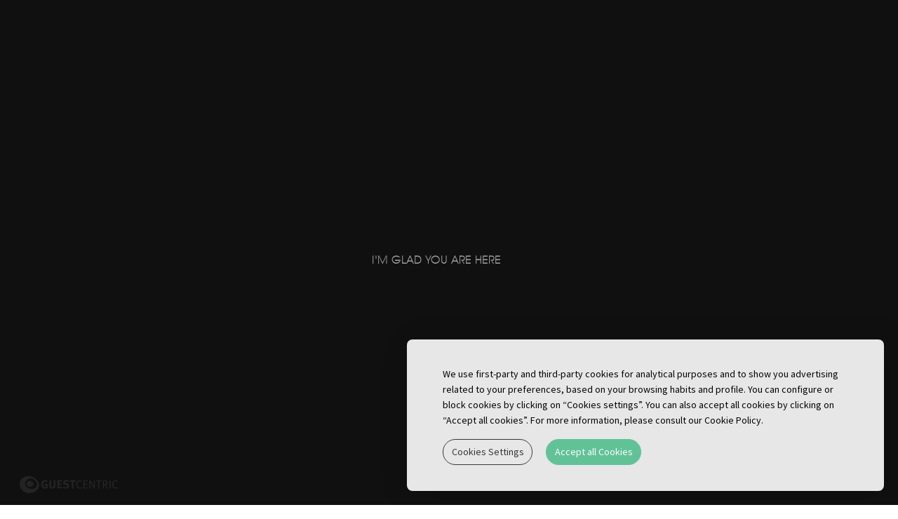

--- FILE ---
content_type: text/html; charset=UTF-8
request_url: https://www.valedogaio.com/en/politica-de-reservas.html
body_size: 13246
content:
<!DOCTYPE html>
<!--[if lt IE 7]>      <html class="no-js lt-ie9 lt-ie8 lt-ie7"> <![endif]-->
<!--[if IE 7]>         <html class="no-js lt-ie9 lt-ie8"> <![endif]-->
<!--[if IE 8]>         <html class="no-js lt-ie9"> <![endif]-->
<!--[if gt IE 8]><!--> <html class="no-js" lang="en"> <!--<![endif]-->
<head>
<meta http-equiv="Content-Type" content="text/html; charset=utf-8">
 
<link rel="shortcut icon" href="/valedogaio_hotel_2_bin/favicon.ico">
<title>Booking Conditions - Vale do Gaio Hotel | Alentejo | Torrão | Portugal - OFFICIAL WEBSITE</title>
<!--[if lt IE 9]>
  <script src="https://cdnjs.cloudflare.com/ajax/libs/html5shiv/3.7.2/html5shiv.js"></script>
  <![endif]-->
 
<meta name="viewport" content="width=device-width, initial-scale=1.0">
<meta http-equiv="X-UA-Compatible" content="ie=edge">
<meta name="keywords" content="Pousada Vale do Gaio,Vale do Gaio,pousada,inn,Vale do Gaio Inn,torrão,torrao,portugal,alcácer do sal hotels,setubal hotels,hotel,accommodation,alentejo hotels,pousadas portugal,alentejo accommodations,alentejo rooms,pousadas in portugal, hotel vale">
<meta name="description" content="Official Website - Best Available Rate. In the deep heart of Alentejo, over a beautiful dam, you will find the stunning Vale do Gaio Inn - Torrão.">
 
<link href="https://fonts.googleapis.com/css?family=Source+Sans+Pro:400,400i,600,600i" rel="stylesheet">
<link rel="stylesheet" type="text/css" href="https://static.guestcentric.net/cdn/wsbdev/wsbdev_css/lib/bootstrap.min.css">
<link rel="stylesheet" type="text/css" href="/valedogaio_hotel_2_css/template.css">
<!-- Website Modules -->





<script>var s = document.createElement("script"),x;s.type = "text/javascript";s.async = true;s.src = "https://www.tripadvisor.com/js3/conversion/pixel.js";x=document.getElementsByTagName("script")[0];x.parentNode.insertBefore(s,x);</script><link rel="preload" href="https://static.guestcentric.net/js/ycal/ycal-min.js" as="script" fetchpriority="high">
<meta name='bannerXML' content='/media/' /><link rel="preload" href="/BannerGadget/css/styles.v01-min.css" as="style" onload="this.onload=null;this.rel='stylesheet'"><script type="text/javascript">
						function validate_form(values)
						{	
							var field_valid = true;
							var form_node = document.getElementById("subscribe_newsletter_form");
							
                            var alert_message = "";
                            
							//validate name
							if(form_node.fname.value == "")
							{
								alert_message += " - Name is missing!\n";
								field_valid = false;
							}
						
                            if(form_node.femail.value == "")
                            {
                                alert_message += " - Email is missing!\n";
                                field_valid = false;
                            }
                            else
                            {
                                r = new RegExp("^[a-zA-Z0-9._-]+@[a-zA-Z0-9.-]+\.[a-zA-Z]{2,24}$","i");


                                if(!r.test( form_node.femail.value ) )
                                {
                                    alert_message += " - Email is not in the right format!\n";
                                    field_valid = false;
                                }
                            }
							
                            valNode = document.getElementById("cbtermsandconditions-val");
                        
                            if (valNode != undefined) { 
                        
                                if (form_node&& form_node.cbtermsandconditions && form_node.cbtermsandconditions[1].checked === false) {
                                    alert_message += " - Please accept PRIVACY terms and conditions\n";
                                    field_valid = false;
                                }
                                
                            }
                            
							
 
                       		if( field_valid == false )
                       		{
     	                  		alert (alert_message);
                       		}
	                                                  
							return field_valid;
							
						}
						</script><script>
                                            // Define dataLayer and the gtag function.
                                            window.dataLayer = window.dataLayer || [];
                                            function gtag(){dataLayer.push(arguments);}
                                            
                                            // Set default consent to 'denied' as a placeholder
                                            // Determine actual values based on your own requirements
                                            gtag('consent', 'default', {
                                                'ad_storage': 'denied',
                                                'ad_user_data': 'denied',
                                                'ad_personalization': 'denied',
                                                'analytics_storage': 'denied'
                                            });
                                        </script><!-- Google Tag Manager (client) -->
    <script>var gtmDataLayer = gtmDataLayer || [];</script>
    <script>
        if (selection = JSON.parse(localStorage.getItem('cookieSelection') !== null)) {
            var selection = JSON.parse(localStorage.getItem('cookieSelection'));
            selection[3] ? gcGoogleTagManager() : null;
        }
        function gcGoogleTagManager() {
            (function(w,d,s,l,i){w[l]=w[l]||[];w[l].push({'gtm.start': new Date().getTime(),event:'gtm.js'});
            var f=d.getElementsByTagName(s)[0],j=d.createElement(s),dl=l!='dataLayer'?'&l='+l:'';j.async=true;
            j.src='//www.googletagmanager.com/gtm.js?id='+i+dl;f.parentNode.insertBefore(j,f);
            })(window,document,'script','gtmDataLayer','GTM-T4T5QTC');
            gtag('consent', 'update', {
                'ad_storage': 'granted',
                'ad_user_data': 'granted',
                'ad_personalization': 'granted',
                'analytics_storage': 'granted'
            });
        }
    </script>
    <!-- End - Google Tag Manager (client) -->
    <!-- Google webmaster tools verification meta tag (client) -->
	<meta name='google-site-verification' content='abzVHNBdWoT7GxfLgyU3s5JOcod9TT6vthRhs3iGtbA' />
	<!-- End - Google webmaster tools verification meta tag (client) -->
	<script>
                                            // Define dataLayer and the gtag function.
                                            window.dataLayer = window.dataLayer || [];
                                            function gtag(){dataLayer.push(arguments);}
                                            
                                            // Set default consent to 'denied' as a placeholder
                                            // Determine actual values based on your own requirements
                                            gtag('consent', 'default', {
                                                'ad_storage': 'denied',
                                                'ad_user_data': 'denied',
                                                'ad_personalization': 'denied',
                                                'analytics_storage': 'denied'
                                            });
                                        </script>
<!-- Google Universal Analytics (gc) -->
<script>
    if (selection = JSON.parse(localStorage.getItem('cookieSelection') !== null)) {
        var selection = JSON.parse(localStorage.getItem('cookieSelection'));
        selection[1] ? gcGoogleAnalytics() : (window['ga-disable-UA-4877963-1'] = true);
    }
    // check if already loaded by 'Google Analytics Code (client)'
    function gcGoogleAnalytics() {
        if (typeof gtag !== 'function') {
            var script = document.createElement('script');
            script.src = 'https://www.googletagmanager.com/gtag/js?id=UA-4877963-1';
            script.type = 'text/javascript';
            script.async = 1;
            document.getElementsByTagName('head')[0].appendChild(script);
            window.dataLayer = window.dataLayer || [];
              function gtag(){dataLayer.push(arguments);}
              gtag('js', new Date());
              gtag('consent', 'update', {
                'ad_storage': 'granted',
                'ad_user_data': 'granted',
                'ad_personalization': 'granted',
                'analytics_storage': 'granted'
            });
        }
        gtag('config', 'UA-4877963-1');
    }
</script>
<!-- End - Google Universal Analytics (gc) --><style>.cookiesOverlay.show{display:block!important;background-color:rgba(0,0,0,.4);position:fixed;height:100%;width:100%;top:0;left:0;z-index:999999}.cookiesOverlay.show .manageCookies{display:none}.cookiesOverlay .manageCookies{top:unset;bottom:-4px;cursor:pointer;left:unset;right:10%;position:fixed;width:fit-content;height:fit-content;font-size:16px;color:#040404;background-color:rgba(255,255,255,.9);box-shadow:10px 10px 50px -1px rgba(0,0,0,.35);padding:.5%;border-radius:8px}.cookiesOverlay .cookiesWarning{display:none}@media only screen and (max-width:720px){.cookiesOverlay .cookiesWarning{min-width:100%;min-height:280px;left:50%;transform:translateX(-50%)}.cookiesOverlay .cookiesWarning .cookiesWarningBtnWrapper{display:flex;flex-direction:column;margin:8px auto 16px}}.cookiesOverlay .cookiesWarning.show{display:flex!important;flex-direction:column;justify-content:center;align-items:flex-start;text-align:start;position:fixed;bottom:20px;right:20px;font-size:14px;letter-spacing:0;line-height:22px;color:#040404;z-index:100002;min-height:216px;max-width:680px;border-radius:8px;background-color:rgba(255,255,255,.9);box-shadow:10px 10px 50px -1px rgba(0,0,0,.15);transition:all .4s}@media screen and (max-width:576px){.cookiesOverlay .cookiesWarning.show{position:relative!important;top:0;overflow-y:scroll;justify-content:unset}}.cookiesOverlay .cookiesWarning.closed{display:none}.cookiesOverlay .cookiesWarning p{margin:0;padding:0}.cookiesOverlay .cookiesWarning .cookiesWarningTxt{display:inline-block;margin:32px auto 8px;width:85%}.cookiesOverlay .cookiesWarning .intro_expanded{margin:32px auto 0;display:inline-block;width:85%;font-size:12px;line-height:22px}.cookiesOverlay .cookiesWarning .intro_expanded .intro_title{font-weight:700;height:28px}.cookiesOverlay .cookiesWarning .switch{display:inline-block;position:relative;white-space:nowrap;cursor:pointer}.cookiesOverlay .cookiesWarning .switch *{box-sizing:border-box;vertical-align:middle}.cookiesOverlay .cookiesWarning .switch input{display:none}.cookiesOverlay .cookiesWarning .switch input:checked~.draggableSwitch{background:#54bf8f;transition:all .2s ease}.cookiesOverlay .cookiesWarning .switch input:checked~.draggableSwitch.disabledSwitch{background:#c5c5c5}.cookiesOverlay .cookiesWarning .switch input:checked~.draggableSwitch:after{transform:translate3d(18px,0,0)}.cookiesOverlay .cookiesWarning .switch input:checked:active~.draggableSwitch:after{transform:translate3d(11px,0,0)}@media all and (min--moz-device-pixel-ratio:0) and (min-resolution:0.001dpcm){.cookiesOverlay .cookiesWarning .switch input:checked:active~.draggableSwitch:after{transform:translate3d(18px,0,0)}}.cookiesOverlay .cookiesWarning .switch input:checked~span:before{transform:scale3d(0,0,0)}.cookiesOverlay .cookiesWarning .switch input[disabled]~.draggableSwitch:before{background:#f2f2f2}.cookiesOverlay .cookiesWarning .switch input[disabled]~.draggableSwitch:after{background:#f2f2f2}.cookiesOverlay .cookiesWarning .switch input:active~.draggableSwitch:after{width:33px}@media all and (min--moz-device-pixel-ratio:0) and (min-resolution:0.001dpcm){.cookiesOverlay .cookiesWarning .switch input:active~.draggableSwitch:after{width:26px}}.cookiesOverlay .cookiesWarning .switch .draggableSwitch{display:inline-block;width:48px;height:30px;position:relative;border-radius:15px;border:1px solid #cecece;transition:all .6s linear}.cookiesOverlay .cookiesWarning .switch .draggableSwitch:before{content:"";position:absolute;top:0;bottom:0;left:0;right:0;border-radius:15px;background:#fff;transition:all .4s ease}.cookiesOverlay .cookiesWarning .switch .draggableSwitch:after{content:"";display:block;width:26px;height:26px;border-radius:13px;background:#fff;box-shadow:0 3px 6px 0 rgba(0,0,0,.2),0 0 2px 0 rgba(0,0,0,.6);position:absolute;top:1px;left:1px;transition:all .2s linear}.cookiesOverlay .cookiesWarning .cookie_descritption{margin:auto;width:85%;height:270px;overflow-y:scroll}@media screen and (max-width:576px){.cookiesOverlay .cookiesWarning .cookie_descritption{height:unset}}.cookiesOverlay .cookiesWarning .cookie_descritption .cookie_name-container{display:flex;justify-content:space-between;align-items:center;margin:0;font-size:12px}.cookiesOverlay .cookiesWarning .cookie_descritption .cookie_name-container .cookie_title{font-weight:700;width:80%;white-space:break-spaces}.cookiesOverlay .cookiesWarning .cookie_descritption .cookie_text-wrapper{display:flex;z-index:99;font-size:12px;line-height:20px}.cookiesOverlay .cookiesWarning .cookie_descritption .cookie_text-wrapper .arrow{position:relative;height:10px;width:10px;margin:18px;align-self:flex-end}.cookiesOverlay .cookiesWarning .cookie_descritption .cookie_text-wrapper .arrow::after,.cookiesOverlay .cookiesWarning .cookie_descritption .cookie_text-wrapper .arrow::before{content:"";position:absolute;bottom:0;width:.1rem;height:100%;transition:all .5s}.cookiesOverlay .cookiesWarning .cookie_descritption .cookie_text-wrapper .arrow::before{left:3px;transform:rotate(45deg);background-color:#3f3f3f}.cookiesOverlay .cookiesWarning .cookie_descritption .cookie_text-wrapper .arrow::after{left:-3px;transform:rotate(-45deg);background-color:#3f3f3f}.open .cookiesOverlay .cookiesWarning .cookie_descritption .cookie_text-wrapper .arrow::after{transform:rotate(45deg)}.cookiesOverlay .cookiesWarning .cookie_descritption .cookie_text-wrapper.open .arrow::before{transform:rotate(-45deg)}.cookiesOverlay .cookiesWarning .cookie_descritption .cookie_text-wrapper.open .arrow::after{transform:rotate(45deg)}.cookiesOverlay .cookiesWarning .cookie_description-wrapper{display:none;margin-bottom:16px}.open .cookiesOverlay .cookiesWarning .cookie_description-wrapper{display:unset}.cookiesOverlay .cookiesWarning .cookie_description-wrapper .cookie_text{font-weight:700;font-size:12px;margin-bottom:4px}@media screen and (max-width:767px){.cookiesOverlay .cookiesWarning .cookie_description-wrapper .tg-wrap{overflow-x:auto;-webkit-overflow-scrolling:touch}}.cookiesOverlay .cookiesWarning .cookie_description-wrapper .tg-wrap .tg{border-collapse:collapse;border-spacing:0;width:100%;text-align:center}.cookiesOverlay .cookiesWarning .cookie_description-wrapper .tg-wrap .tg td{border-color:#656565;border-style:solid;border-width:1px;font-family:Arial,sans-serif;font-size:14px;overflow:hidden;padding:5px 5px;word-break:break-word;min-width:57px}.cookiesOverlay .cookiesWarning .cookie_description-wrapper .tg-wrap .tg th{border-color:#656565;border-style:solid;border-width:1px;font-family:Arial,sans-serif;font-size:14px;font-weight:400;overflow:hidden;padding:5px 5px;word-break:break-word}.cookiesOverlay .cookiesWarning .cookie_description-wrapper .tg-wrap .tg .tg-0pky,.cookiesOverlay .cookiesWarning .cookie_description-wrapper .tg-wrap .tg .tg-jkrl,.cookiesOverlay .cookiesWarning .cookie_description-wrapper .tg-wrap .tg .tg-jpc1{border-color:#656565;font-size:10px;text-align:left;vertical-align:top}.cookiesOverlay .cookiesWarning .cookie_description-wrapper .tg-wrap .tg .tg-4ayl,.cookiesOverlay .cookiesWarning .cookie_description-wrapper .tg-wrap .tg .tg-fymr,.cookiesOverlay .cookiesWarning .cookie_description-wrapper .tg-wrap .tg .tg-n2im{border-color:#656565;font-size:10px;text-align:left;top:-1px;vertical-align:top;will-change:transform}@media screen and (max-width:767px){.cookiesOverlay .cookiesWarning .cookie_description-wrapper .tg-wrap .tg{width:100%!important}.cookiesOverlay .cookiesWarning .cookie_description-wrapper .tg-wrap .tg col{width:auto!important}}.cookiesOverlay .cookiesWarning .cookiesWarningBtnWrapper{width:85%;margin:8px auto 32px}.cookiesOverlay .cookiesWarning .cookiesWarningBtnWrapper .cookiesWarningBtn{background:#54bf8f;font-size:14px;letter-spacing:0;cursor:pointer;display:inline-block;height:35px;width:auto;opacity:.9;border-radius:18px;text-align:center;line-height:35px;padding:0 2%}.cookiesOverlay .cookiesWarning .cookiesWarningBtnWrapper #cookiesWarningMore{background:0 0;color:#232323;border:1px solid #232323;margin-right:8px;transition:all .4s}@media only screen and (max-width:720px){.cookiesOverlay .cookiesWarning .cookiesWarningBtnWrapper #cookiesWarningMore{margin:8px 0}}.cookiesOverlay .cookiesWarning .cookiesWarningBtnWrapper #cookiesWarningClose{color:#fff;border:1px solid #54bf8f;margin-left:8px;transition:all .4s}@media only screen and (max-width:720px){.cookiesOverlay .cookiesWarning .cookiesWarningBtnWrapper #cookiesWarningClose{margin:8px 0}}.cookiesOverlay .cookiesWarning .cookiesWarningBtnWrapper #cookiesWarningClose:hover,.cookiesOverlay .cookiesWarning .cookiesWarningBtnWrapper #cookiesWarningMore:hover{transform:scale(1.025)}.cookiesOverlay .cookiesWarning .divider{display:block;width:100%;height:1px;background:#dad9d9;margin:6px auto}</style>
<meta name="geo.position" content="38.250042213042384; -8.294595423278793" />
<meta name="geo.placename" content="Alcacér do Sal" />
<meta name="generator" content="Guestcentric website builder" />
<meta name="channel" content="website"/>
<link rel="canonical" href="https://www.valedogaio.com/en/politica-de-reservas.html"/>
<!-- Generated Facebook Markup--><meta property="og:title" content="Booking Conditions" />
<meta property="og:description" content="Official Website - Best Available Rate. In the deep heart of Alentejo, over a beautiful dam, you will find the stunning Vale do Gaio Inn - Torrão." />
<meta property="og:image" content="https://www.valedogaio.com/media/vale-do-gaio-hotel-hotel22-valedogaio-abril-2015-gf-01.jpg"/>
<meta  property="og:url" content="https://www.valedogaio.com/en/politica-de-reservas.html"/>
<meta property="og:type" content="website" />

 
</head>

<body class="politica-de-reservas lang-en default no-banner">

				
					<div id="loader"><div class="loader">
						<h1 data-text="I'm glad you are here">I'm glad you are here</h1>
					</div></div>
				
			

<a id="scroll" class="scroll">Scroll<span></span></a>
<header id="topblock">
	<h1 class="hotellogo">
		<a href="/en/"><span>Vale do Gaio Hotel</span><img src="/valedogaio_hotel_2_bin/hotel_logo.png" alt="Vale do Gaio Hotel" /></a>
	</h1>
	<nav class="navigation">
		
<!-- menu -->
<ul class="nav"><li class=""><a href=/en/>Vale do Gaio</a></li><li class="meeting-room"><a href=/en/meeting-room.html>Events</a></li><li class="hotel-rooms"><a href=/en/hotel-rooms.html>Our Rooms</a></li><li class="hotel-directions"><a href=/en/hotel-directions.html>Map & Directions</a></li><li class="hotel-contacts"><a href=/en/hotel-contacts.html>Contact Us</a></li><li class="hotel-gallery"><a href=/en/hotel-gallery.html>Photo Gallery</a></li><li class="videos-1"><a href=/en/videos>Videos</a></li></ul>
<!-- //menu -->

	</nav>
	<section class="bookinggadget">
		<div id="shbg" class="testing gcBookingGadget horizontal"></div>
	</section>
	<div class="toggleblock">
		<a class="toggle">
			<span class="line line-1"></span>
			<span class="line line-2"></span>
			<span class="line line-3"></span>
		</a>
	</div>
	<div class="secondarymenu">
		<section class="socialmedia">
			<ul>
				<li class="facebook"><a href="https://www.facebook.com/valedogaio/" target="_blank"><span>Facebook</span></a></li>
				<li class="newsletter"><a href="hotel-subscribe.html"><span>Newsletter</span></a></li>
			</ul>
		</section>
		<nav class="navigation">
			
<!-- menu -->
<ul class="nav"><li class=""><a href=/en/>Vale do Gaio</a></li><li class="meeting-room"><a href=/en/meeting-room.html>Events</a></li><li class="hotel-rooms"><a href=/en/hotel-rooms.html>Our Rooms</a></li><li class="hotel-directions"><a href=/en/hotel-directions.html>Map & Directions</a></li><li class="hotel-contacts"><a href=/en/hotel-contacts.html>Contact Us</a></li><li class="hotel-gallery"><a href=/en/hotel-gallery.html>Photo Gallery</a></li><li class="videos-1"><a href=/en/videos>Videos</a></li></ul>
<!-- //menu -->

		</nav>
		<div class="quicklinks">
			
<!-- quicklinks -->
<ul><li class="menus"><a href=/en/menus.html>Restaurant and Menu</a></li><li class="meeting-room"><a href=/en/meeting-room.html>Events</a></li><li class="activities"><a href=/en/activities.html>Activities</a></li><li class="nature"><a href=/en/nature.html>Nature</a></li><li class="passeios"><a href=/en/passeios.html>Sightseeing</a></li><li class="ambiente"><a href=/en/ambiente.html>Environment</a></li></ul>
<!-- //quicklinks -->

		</div>
	</div>
</header>

								<div class="languages">
							
										<ul>
									<li><a href="/en/politica-de-reservas.html" title="English" class="active">en</a></li><li><a href="/politica-de-reservas.html" title="Português" >pt</a></li><li><a href="/es/politica-de-reservas.html" title="Español" >es</a></li>
										</ul>
									
								</div>
							

<section id="centerblock">
	<article class="flashContainer">
		
	</article>
</section>

<main id="contentblock">
	<article id="c1" class="content">
		<div class="holder">
			<h1>Booking Conditions</h1>
<p> </p>
<p><strong><span>Guarantee:</span></strong></p>
<p> Stays up to 3 nights: 1 night rental - More than 3 nights: 30% of the total amount - The remainder is to be paid upon check-out.</p>
<p><strong><span>Cancellation</span></strong>:</p>
<p>Up to 7 days before check-in: free of charges </p>
<p>Up to 6 days before check-in: 1 nigth</p>
<p>Up to 5 days before check-in: 2 nights</p>
<p>Less than 4 days before check-in:no refund of deposit.</p>
<p><strong><span>Minimum stays</span></strong>:</p>
<p>2 nights at weekends, high season and holidays. On this dates, one night stays suffer <br />a price penalty.</p>
<p><strong>Reception:</strong></p>
<p>Reception close at 1 am.</p>
<p><strong><span>Pets</span></strong>:</p>
<p>Vale do Gaio does not accept any kind of pets.</p>
<p> </p>
			
				
					<section id="mpshorthand" class="mpshorthand">
						<form action="https://secure.guestcentric.net/api/bg/book.php" method="get" accept-charset="utf-8">
							<h1>Choose your Dates:</h1>
							<div class="line line1">
								<div class="date selection arrival">
									<input type="text" id="startDay" name="startDay" class="datep"/>
									<span>Check-in</span>
								</div>

								<div class="date selection departure">
									<input type="text" id="endDay" name="endDay" class="datep"/>
									<span>Check-out</span>
								</div>
							</div>

							<input type="hidden" name="apikey" type="text" value="7adac00007cb2a3db6d53e2ac96ffe69">
							
							<div class="book">
								<button id="checkAvailability"></button>
							</div>
							<div id="barLabel" class="bar"></div>
						</form>
					</section>
				
			
		</div>
	</article>
</main>

<div class="sponsors"><img src="/valedogaio_hotel_2_bin/logo_sponsors.jpg"/></div>
<footer id="bottomblock">
	
	<div class="leftSide">
		<address class="hotelcontacts">
			
			
				<h1>Contacts:</h1>
			
		
			<a class="addressblock" rel="noopener" href="https://maps.google.com?q=Barragem+Trigo+de+Morais%2C+Torr%C3%A3o,Alcac%C3%A9r+do+Sal,7595-034">Barragem Trigo de Morais, Torrão,7595-034 - Alcacér do Sal</a>
			<a class="phoneblock" href="tel:+351265669610">+351 265 669 610</a>
			<a class="emailblock" href="mailto:info@valedogaio.com">info@valedogaio.com</a>
		</address>
		<section class="footermenu">
			<ul><li><a href=/en/>Vale do Gaio</a></li><li><a href=/en/hotel-rooms.html>Our Rooms</a></li><li><a href=/en/hotel-directions.html>Map & Directions</a></li><li><a href=/en/hotel-contacts.html>Contact Us</a></li><li><a href=/en/hotel-gallery.html>Photo Gallery</a></li><li><a href=/en/activities.html>Activities</a></li><li><a href=/en/nature.html>Nature</a></li><li><a href=/en/menus.html>Restaurant and Menu</a></li><li><a href=/en/passeios.html>Sightseeing</a></li><li><a href=/en/hotel-subscribe.html>Subscribe Newsletter</a></li><li><a href=/en/hotel-unsubscribe.html>Unsubscribe Newsletter</a></li><li><a href=/en/meeting-room.html>Events</a></li><li><a href=/en/ambiente.html>Environment</a></li><li><a href=/en/politica-de-reservas.html>Booking Conditions</a></li><li><a href=/en/hotel-sitemap.html>Sitemap</a></li><li><a href=/en/hotel-gdpr.html>Privacy and Data Policy</a></li><li><a href=/en/portugal-2020>Portugal 2020</a></li><li><a href="https://rnt.turismodeportugal.pt/RNT/RNET.aspx?nr=1503" target="_blank">RNET 1503</a></li><li><a href="https://www.livroreclamacoes.pt/inicio" target="_blank">Complaints Book</a></li><li><a style="outline: none;" id="cookiessettings" role="button" tabindex="0">Cookies Settings</a></li>
</ul>

			<a href="https://www.valedogaio.com/media/pdfs/ficha_projeto_feder23.pdf"><img src="https://www.valedogaio.com/valedogaio_hotel_2_bin/sponsors.png"></a>
		</section>

	</div>
	<!-- <div class="newsletterform">
		
			
				<h1>Newsletter:</h1>
			
		
		<h1>Subscribe to Vale do Gaio Hotel newsletter</h1><p>
		If you would like to receive these newsletters, please provide us with your information.
		Thank you.
		We take your privacy very seriously. The information you submit to us will not be disclosed to others.
	</p><form id="subscribe_newsletter_form" action="https://secure.guestcentric.net/api/newsletter/subscribe/?apiKey=66bc8e3c170985edbb08aad5a5d3d70f" method = "POST" onsubmit="return validate_form(this)"><input type="hidden" name="flocation" value="" id="flocation" />
<p><div><label for="nf-fname">Name:</label></div><div><input type="text" id="nf-fname" name="fname" value="" /></div></p><p><div><label for="nf-femail">Email:</label></div><div><input style="display:none;" type="hidden" name="email" value="" /><input style="display:none;" type="hidden" name="username" value="" /><input type="text" id="nf-femail" name="femail" value="" /></div></p><p><div><label for="cbcountries">Country:</label></div>
							<div><select id="cbcountries" name="fcountry"><option value ='0'>Country</option><option value ='1'>Afghanistan</option><option value ='2'>Aland Islands</option><option value ='3'>Albania</option><option value ='4'>Algeria</option><option value ='5'>American Samoa</option><option value ='6'>Andorra</option><option value ='7'>Angola</option><option value ='8'>Anguilla</option><option value ='9'>Antarctica</option><option value ='10'>Antigua and Barbuda</option><option value ='11'>Argentina</option><option value ='12'>Armenia</option><option value ='13'>Aruba</option><option value ='14'>Australia</option><option value ='15'>Austria</option><option value ='16'>Azerbaijan</option><option value ='17'>Bahamas</option><option value ='18'>Bahrain</option><option value ='19'>Bangladesh</option><option value ='20'>Barbados</option><option value ='21'>Belarus</option><option value ='22'>Belgium</option><option value ='23'>Belize</option><option value ='24'>Benin</option><option value ='25'>Bermuda</option><option value ='26'>Bhutan</option><option value ='27'>Bolivia</option><option value ='243'>Bonaire St Eustatius and Saba</option><option value ='28'>Bosnia and Herzegovina</option><option value ='29'>Botswana</option><option value ='30'>Bouvet Island</option><option value ='31'>Brazil</option><option value ='32'>British Indian Ocean Territory</option><option value ='235'>British Virgin Islands</option><option value ='33'>Brunei Darussalam</option><option value ='34'>Bulgaria</option><option value ='35'>Burkina Faso</option><option value ='36'>Burundi</option><option value ='37'>Cambodia</option><option value ='38'>Cameroon</option><option value ='39'>Canada</option><option value ='40'>Cape Verde</option><option value ='41'>Cayman Islands</option><option value ='42'>Central African Republic</option><option value ='43'>Chad</option><option value ='44'>Chile</option><option value ='45'>China</option><option value ='46'>Christmas Island</option><option value ='47'>Cocos (Keeling) Islands</option><option value ='48'>Colombia</option><option value ='49'>Comoros</option><option value ='50'>Congo</option><option value ='51'>Cook Islands</option><option value ='52'>Costa Rica</option><option value ='53'>Côte d'Ivoire</option><option value ='54'>Croatia</option><option value ='55'>Cuba</option><option value ='242'>Curacao</option><option value ='56'>Cyprus</option><option value ='57'>Czech Republic</option><option value ='244'>Democratic Republic of the Congo</option><option value ='58'>Denmark</option><option value ='59'>Djibouti</option><option value ='60'>Dominica</option><option value ='61'>Dominican Republic</option><option value ='62'>Ecuador</option><option value ='63'>Egypt</option><option value ='64'>El Salvador</option><option value ='65'>Equatorial Guinea</option><option value ='66'>Eritrea</option><option value ='67'>Estonia</option><option value ='68'>Ethiopia</option><option value ='69'>Falkland Islands (Malvinas)</option><option value ='70'>Faroe Islands</option><option value ='71'>Fiji</option><option value ='72'>Finland</option><option value ='73'>France</option><option value ='74'>French Guiana</option><option value ='75'>French Polynesia</option><option value ='76'>French Southern Territories</option><option value ='77'>Gabon</option><option value ='78'>Gambia</option><option value ='79'>Georgia</option><option value ='80'>Germany</option><option value ='81'>Ghana</option><option value ='82'>Gibraltar</option><option value ='83'>Greece</option><option value ='84'>Greenland</option><option value ='85'>Grenada</option><option value ='86'>Guadeloupe</option><option value ='87'>Guam</option><option value ='88'>Guatemala</option><option value ='89'>Guernsey</option><option value ='90'>Guinea</option><option value ='91'>Guinea-Bissau</option><option value ='92'>Guyana</option><option value ='93'>Haiti</option><option value ='94'>Heard Island and McDonald Islands</option><option value ='95'>Honduras</option><option value ='96'>Hong Kong</option><option value ='97'>Hungary</option><option value ='98'>Iceland</option><option value ='99'>India</option><option value ='100'>Indonesia</option><option value ='101'>Iran</option><option value ='102'>Iraq</option><option value ='103'>Ireland</option><option value ='104'>Isle of Man</option><option value ='105'>Israel</option><option value ='106'>Italy</option><option value ='107'>Jamaica</option><option value ='108'>Japan</option><option value ='109'>Jersey</option><option value ='110'>Jordan</option><option value ='111'>Kazakhstan</option><option value ='112'>Kenya</option><option value ='113'>Kiribati</option><option value ='245'>Kosovo</option><option value ='116'>Kuwait</option><option value ='117'>Kyrgyzstan</option><option value ='118'>Laos</option><option value ='119'>Latvia</option><option value ='120'>Lebanon</option><option value ='121'>Lesotho</option><option value ='122'>Liberia</option><option value ='123'>Libya</option><option value ='124'>Liechtenstein</option><option value ='125'>Lithuania</option><option value ='126'>Luxembourg</option><option value ='127'>Macao</option><option value ='128'>Macedonia</option><option value ='129'>Madagascar</option><option value ='130'>Malawi</option><option value ='131'>Malaysia</option><option value ='132'>Maldives</option><option value ='133'>Mali</option><option value ='134'>Malta</option><option value ='135'>Marshall Islands</option><option value ='136'>Martinique</option><option value ='137'>Mauritania</option><option value ='138'>Mauritius</option><option value ='139'>Mayotte</option><option value ='140'>Mexico</option><option value ='141'>Micronesia</option><option value ='142'>Moldova</option><option value ='143'>Monaco</option><option value ='144'>Mongolia</option><option value ='145'>Montenegro</option><option value ='146'>Montserrat</option><option value ='147'>Morocco</option><option value ='148'>Mozambique</option><option value ='149'>Myanmar</option><option value ='150'>Namibia</option><option value ='151'>Nauru</option><option value ='152'>Nepal</option><option value ='153'>Netherlands</option><option value ='154'>Netherlands Antilles</option><option value ='155'>New Caledonia</option><option value ='156'>New Zealand</option><option value ='157'>Nicaragua</option><option value ='158'>Niger</option><option value ='159'>Nigeria</option><option value ='160'>Niue</option><option value ='161'>Norfolk Island</option><option value ='114'>North Korea</option><option value ='162'>Northern Mariana Islands</option><option value ='163'>Norway</option><option value ='164'>Oman</option><option value ='165'>Pakistan</option><option value ='166'>Palau</option><option value ='246'>Palestinian Territory</option><option value ='167'>Panama</option><option value ='168'>Papua New Guinea</option><option value ='169'>Paraguay</option><option value ='170'>Peru</option><option value ='171'>Philippines</option><option value ='172'>Pitcairn</option><option value ='173'>Poland</option><option value ='174'>Portugal</option><option value ='175'>Puerto Rico</option><option value ='176'>Qatar</option><option value ='177'>Réunion</option><option value ='178'>Romania</option><option value ='179'>Russia</option><option value ='180'>Rwanda</option><option value ='247'>Saint Barthelemy</option><option value ='181'>Saint Helena</option><option value ='182'>Saint Kitts and Nevis</option><option value ='183'>Saint Lucia</option><option value ='248'>Saint Martin</option><option value ='184'>Saint Pierre and Miquelon</option><option value ='185'>Saint Vincent and the Grenadines</option><option value ='186'>Samoa</option><option value ='187'>San Marino</option><option value ='188'>Sao Tome and Principe</option><option value ='189'>Saudi Arabia</option><option value ='190'>Senegal</option><option value ='191'>Serbia</option><option value ='192'>Seychelles</option><option value ='193'>Sierra Leone</option><option value ='194'>Singapore</option><option value ='249'>Sint Maarten</option><option value ='195'>Slovakia</option><option value ='196'>Slovenia</option><option value ='197'>Solomon Islands</option><option value ='198'>Somalia</option><option value ='199'>South Africa</option><option value ='250'>South Georgia and the South Sandwich Islands</option><option value ='115'>South Korea</option><option value ='200'>Spain</option><option value ='201'>Sri Lanka</option><option value ='202'>Sudan</option><option value ='203'>Suriname</option><option value ='204'>Svalbard and Jan Mayen</option><option value ='205'>Swaziland</option><option value ='206'>Sweden</option><option value ='207'>Switzerland</option><option value ='208'>Syria</option><option value ='209'>Taiwan</option><option value ='210'>Tajikistan</option><option value ='211'>Tanzania</option><option value ='212'>Thailand</option><option value ='213'>Timor-Leste</option><option value ='214'>Togo</option><option value ='215'>Tokelau</option><option value ='216'>Tonga</option><option value ='217'>Trinidad and Tobago</option><option value ='218'>Tunisia</option><option value ='219'>Turkey</option><option value ='220'>Turkmenistan</option><option value ='221'>Turks and Caicos Islands</option><option value ='222'>Tuvalu</option><option value ='223'>Uganda</option><option value ='224'>Ukraine</option><option value ='225'>United Arab Emirates</option><option value ='226'>United Kingdom</option><option value ='227'>United States</option><option value ='228'>United States Minor Outlying Islands</option><option value ='236'>United States Virgin Islands</option><option value ='229'>Uruguay</option><option value ='230'>Uzbekistan</option><option value ='231'>Vanuatu</option><option value ='234'>Vatican City State</option><option value ='232'>Venezuela</option><option value ='233'>Vietnam</option><option value ='237'>Wallis and Futuna</option><option value ='238'>Western Sahara</option><option value ='239'>Yemen</option><option value ='240'>Zambia</option><option value ='241'>Zimbabwe</option></select></div></p><p><div><label for="nf-fstate">State:</label></div><div><input type="text" id="nf-fstate" name="fstate" value="" /></div></p>
                <div>
                    <input type="hidden" class="cbtermsandconditions" name="cbtermsandconditions" value="0" />
                    <input style="width: auto; height: auto; margin-right: 5px;" type="checkbox" id="nf-cbtermsandconditions" class="cbtermsandconditions" name="cbtermsandconditions" value="1" /><label for="nf-cbtermsandconditions">&nbsp;<a class="wspShortConsentText" href="https://www.valedogaio.com/en/hotel-gdpr.html" target="_blank">I accept the Terms and Conditions and the Privacy and Personal Data Policy, which is an integral part thereof</a></label><span id="cbtermsandconditions-val" class="required"></span>
                </div>
            <div id="recaptcha1118"  class="g-recaptcha" data-sitekey="6Ld_oiAUAAAAAFcxRSDFdXcficXtWRWu_Q8jVYix"></div><div><input type="submit" value="SUBMIT" style="font-weight: bold;" /></div></form><p><a href="hotel-unsubscribe.html">If you wish to stop receiving our newsletter, Click here. </a></p>
	</div> -->
</footer>

<section id="seals">
	<section class="socialmedia">
		<ul>
			<li class="facebook"><a href="https://www.facebook.com/valedogaio/" target="_blank"><span>Facebook</span></a></li>
			<li class="newsletter"><a href="hotel-subscribe.html"><span>Newsletter</span></a></li>
		</ul>
	</section>
	<div class="date">Vale do Gaio, 2016</div>
	<div class="sealsHolder">
		<div class="security">
			<img src="/valedogaio_hotel_2_bin/footer_gc_seals.png" alt="VeriSign Secured, McAfee Secure, W3C CSS compliant">
		</div>
		<div class="powered">
			<a rel="noopener" href="https://www.guestcentric.com/hotel-website-free-trial" target="_blank"><img src="/valedogaio_hotel_2_bin/footer_poweredby.png" alt="GuestCentric - Hotel website & booking technology"></a>
		</div>
	</div>
</section>

<script src="https://ajax.googleapis.com/ajax/libs/jquery/3.6.1/jquery.min.js"></script>

<script>if(typeof TAPixel!="undefined"){TAPixel.impressionWithReferer("001F000000v8XR2");}else{setTimeout(function(){if(typeof TAPixel!="undefined"){TAPixel.impressionWithReferer("001F000000v8XR2");}},3000);}</script><script src="https://static.guestcentric.net/js/ycal/ycal-min.js"></script>
<script src='https://static.guestcentric.net/js/booknow.min.js?v=20251218159162'></script>
<script src="https://static.guestcentric.net/api/bg/?apikey=66bc8e3c170985edbb08aad5a5d3d70f&v=4&nw=&channelKey=58e5de4e971fc00be29aa10492813ad4"> </script><script  src="/BannerGadget/js/script.v02-min.js"></script><script> document.getElementById("flocation").value=window.location; </script><script class="marketingscript" type="text/javascript" src="https://static.guestcentric.net/js/marketing-min.js?v=694a8635cd2c7"></script>
<div id='cookiesOverlay' class='cookiesOverlay'> <div id='cookiesWarning' class='cookiesWarning'> 
            <div class='cookiesWarningTxt'><p>We use first-party and third-party cookies for analytical purposes and to show you advertising related to your preferences, based on your browsing habits and profile. You can configure or block cookies by clicking on “Cookies settings”. You can also accept all cookies by clicking on “Accept all cookies”. For more information, please consult our Cookie Policy.</p></div>
            <div class='intro_expanded'><p class='intro_title'>Cookies Settings:</p>
            <p class='intro_text'>Cookies and other similar technologies are an essential part of how our Platform works. The main goal of cookies is to make your browsing experience easier and more efficient and to improve our services and the Platform itself. Likewise, we use cookies to show you targeted advertising when you visit third-party websites and apps. Here, you will find all the information on the cookies we use. Furthermore, you will be able to activate and/or deactivate them according to your preferences, except for any cookies that are strictly necessary for the functioning of the Platform. Keep in mind that blocking certain cookies may affect your experience on the Platform, as well as its functioning. By clicking “Confirm preferences”, the cookies selection you have made will be saved. If you have not selected any options, clicking this button will be the same as blocking all cookies. For more information, please consult our Cookie Policy.
    </p>
            <div class='divider'></div></div>
            <div class='cookieWrapper'><div class='cookie_descritption'>
            <label for='necessaryCookies' class='switch cookie_name-container'><span class='cookie_title'>Strictly Necessary Cookies</span> <input id='necessaryCookies' type='checkbox' checked='' disabled> <span class='disabledSwitch draggableSwitch' draggable='true'></span> </label>
            <div class='cookie_text-wrapper'> <p class='cookie_text'>These cookies are necessary for the correct functioning of the Platform, and they cannot be deactivated on our systems. Generally speaking, they are configured to respond to actions made by you when requesting services, such as adjusting your privacy preferences, logging in to your account or filling out forms. You can configure your browser to block these cookies or alert you when they are present; however, some parts of the platform will not work without them.<div class='arrow'></div></div>
            <div class='cookie_text-divider divider'></div> <div class='cookie_description-wrapper'> <p class='cookie_text'>Cookies List:</p>
                <div class='tg-wrap'><table class='tg'>
                    <thead>
                    <tr>
                        <th class='tg-n2im'><span style='font-weight:bold;font-style:normal;text-decoration:none'>Name</span></th>
                        <th class='tg-n2im'><span style='font-weight:700;font-style:normal;text-decoration:none'>Provider</span></th>
                        <th class='tg-n2im'><span style='font-weight:700;font-style:normal;text-decoration:none'>Purpose</span></th>
                        <th class='tg-n2im'><span style='font-weight:700;font-style:normal;text-decoration:none'>Expiry</span></th>
                    </tr>
                    </thead>
                    <tbody>
                    <tr>
                        <td class='tg-jkrl'><span style='font-weight:400;font-style:normal;text-decoration:none'>PHPSESSID</span></td>
                        <td class='tg-jkrl'><span style='font-weight:400;font-style:normal;text-decoration:none'>Guestcentric</span></td>
                        <td class='tg-jkrl'><span style='font-weight:400;font-style:normal;text-decoration:none'>Used to manage user sessions</span></td>
                        <td class='tg-jkrl'><span style='font-weight:400;font-style:normal;text-decoration:none'>Session</span></td>
                    </tr>
                    </tbody>
                    </table>
                </div>
            </div>
            <label for='StatisticsCookies' class='switch cookie_name-container'> <span class='cookie_title'>Analysis Cookies</span> 
            <input id='StatisticsCookies' type='checkbox'> <span class='draggableSwitch' draggable='true'></span> </label>
            <div class='cookie_text-wrapper'> <p class='cookie_text'>These cookies allow us to count the number of visits and sources of traffic in order to measure and improve the performance of our Platform. They help us to know which pages are the most and least popular, and how many people visit the website. If you do not allow these cookies, we will not know when you visited our Platform.<div class='arrow'></div> </div>
            <div class='cookie_text-divider divider'></div> <div class='cookie_description-wrapper'> <p class='cookie_text'>Cookies List:</p>
                <div class='tg-wrap'><table class='tg'>
                    <thead>
                    <tr>
                        <th class='tg-fymr'><span style='font-weight:bold;font-style:normal;text-decoration:none'>Name</span></th>
                        <th class='tg-fymr'><span style='font-weight:700;font-style:normal;text-decoration:none'>Provider</span></th>
                        <th class='tg-fymr'><span style='font-weight:700;font-style:normal;text-decoration:none'>Purpose</span></th>
                        <th class='tg-fymr'><span style='font-weight:700;font-style:normal;text-decoration:none'>Expiry</span></th>
                    </tr>
                    </thead>
                    <tbody>
                    <tr>
                        <td class='tg-0pky'><span style='font-weight:400;font-style:normal;text-decoration:none'>_ga</span></td>
                        <td class='tg-0pky'><span style='font-weight:400;font-style:normal;text-decoration:none'>Google</span></td>
                        <td class='tg-0pky'><span style='font-weight:400;font-style:normal;text-decoration:none'>Used to distinguish users</span></td>
                        <td class='tg-0pky'><span style='font-weight:400;font-style:normal;text-decoration:none'>2 years</span></td>
                    </tr>
                    <tr>
                        <td class='tg-0pky'><span style='font-weight:400;font-style:normal;text-decoration:none'>_gid</span></td>
                        <td class='tg-0pky'><span style='font-weight:400;font-style:normal;text-decoration:none'>Google</span></td>
                        <td class='tg-0pky'><span style='font-weight:400;font-style:normal;text-decoration:none'>Used to distinguish users</span></td>
                        <td class='tg-0pky'><span style='font-weight:400;font-style:normal;text-decoration:none'>24 hours</span></td>
                    </tr>
                    <tr>
                        <td class='tg-0pky'><span style='font-weight:400;font-style:normal;text-decoration:none'>_gat_gcTracker</span></td>
                        <td class='tg-0pky'><span style='font-weight:400;font-style:normal;text-decoration:none'>Google</span></td>
                        <td class='tg-0pky'><span style='font-weight:400;font-style:normal;text-decoration:none'>Throttle Request Rate</span></td>
                        <td class='tg-0pky'><span style='font-weight:400;font-style:normal;text-decoration:none'>1 minute</span></td>
                    </tr>
                    </tbody>
                    </table>
                </div>
            </div>

            <label for='advancedCookies' class='switch cookie_name-container'> <span class='cookie_title'>Functionality or Customisation Cookies</span> <input id='advancedCookies' type='checkbox'> <span class='draggableSwitch' draggable='true'></span> </label>
            <div class='cookie_text-wrapper'> <p class='cookie_text'>These cookies enhance the functionality and personalisation of the Platform. They can be put in place by us or by third parties whose services we have incorporated into our pages. If you do not allow these cookies, some of our services will not function properly.<div class='arrow'></div> </div>
            <div class='cookie_text-divider divider'></div> <div class='cookie_description-wrapper'> <p class='cookie_text'>Cookies List:</p> 
            <div class='tg-wrap'><table class='tg'>
            <thead>
              <tr>
                <th class='tg-4ayl'><span style='font-weight:bold;font-style:normal;text-decoration:none'>Name</span></th>
                <th class='tg-4ayl'><span style='font-weight:700;font-style:normal;text-decoration:none'>Provider</span></th>
                <th class='tg-4ayl'><span style='font-weight:700;font-style:normal;text-decoration:none'>Purpose</span></th>
                <th class='tg-4ayl'><span style='font-weight:700;font-style:normal;text-decoration:none'>Expiry</span></th>
              </tr>
            </thead>
            <tbody>
              <tr>
                <td class='tg-jpc1'><span style='font-weight:400;font-style:normal;text-decoration:none'>GCShoppingActivations_&lt;GCID&gt;_BEST_RATE_GUARANTEED</span></td>
                <td class='tg-jpc1'><span style='font-weight:400;font-style:normal;text-decoration:none'>Guestcentric</span></td>
                <td class='tg-jpc1'><span style='font-weight:400;font-style:normal;text-decoration:none'>Popup display control. Stores a true/false flag that indicates if the popup was already displayed.</span></td>
                <td class='tg-jpc1'><span style='font-weight:400;font-style:normal;text-decoration:none'>10 minutes</span></td>
              </tr>
              <tr>
                <td class='tg-jpc1'><span style='font-weight:400;font-style:normal;text-decoration:none'>GCShoppingActivations_&lt;GCID&gt;_LAST_RESERVATION</span></td>
                <td class='tg-jpc1'><span style='font-weight:400;font-style:normal;text-decoration:none'>Guestcentric</span></td>
                <td class='tg-jpc1'><span style='font-weight:400;font-style:normal;text-decoration:none'>Popup display control. Stores a true/false flag that indicates if the popup was already displayed.</span></td>
                <td class='tg-jpc1'><span style='font-weight:400;font-style:normal;text-decoration:none'>10 minutes</span></td>
              </tr>
              <tr>
                <td class='tg-jpc1'><span style='font-weight:400;font-style:normal;text-decoration:none'>GCShoppingActivations_&lt;GCID&gt;_LAST_RESERVATIONS</span></td>
                <td class='tg-jpc1'><span style='font-weight:400;font-style:normal;text-decoration:none'>Guestcentric</span></td>
                <td class='tg-jpc1'><span style='font-weight:400;font-style:normal;text-decoration:none'>Popup display control. Stores a true/false flag that indicates if the popup was already displayed.</span></td>
                <td class='tg-jpc1'><span style='font-weight:400;font-style:normal;text-decoration:none'>10 minutes</span></td>
              </tr>
              <tr>
                <td class='tg-jpc1'><span style='font-weight:400;font-style:normal;text-decoration:none'>GCShoppingActivations_&lt;GCID&gt;_LAST_WEEK_STAYS</span></td>
                <td class='tg-jpc1'><span style='font-weight:400;font-style:normal;text-decoration:none'>Guestcentric</span></td>
                <td class='tg-jpc1'><span style='font-weight:400;font-style:normal;text-decoration:none'>Popup display control. Stores a true/false flag that indicates if the popup was already displayed.</span></td>
                <td class='tg-jpc1'><span style='font-weight:400;font-style:normal;text-decoration:none'>10 minutes</span></td>
              </tr>
              <tr>
                <td class='tg-jpc1'><span style='font-weight:400;font-style:normal;text-decoration:none'>GCShoppingActivations_&lt;GCID&gt;TODAY_BEST_OFFER</span></td>
                <td class='tg-jpc1'><span style='font-weight:400;font-style:normal;text-decoration:none'>Guestcentric</span></td>
                <td class='tg-jpc1'><span style='font-weight:400;font-style:normal;text-decoration:none'>Popup display control. Stores a true/false flag that indicates if the popup was already displayed.</span></td>
                <td class='tg-jpc1'><span style='font-weight:400;font-style:normal;text-decoration:none'>10 minutes</span></td>
              </tr>
              <tr>
                <td class='tg-jpc1'><span style='font-weight:400;font-style:normal;text-decoration:none'>GCShoppingVisits_&lt;GCID&gt;</span></td>
                <td class='tg-jpc1'><span style='font-weight:400;font-style:normal;text-decoration:none'>Guestcentric</span></td>
                <td class='tg-jpc1'><span style='font-weight:400;font-style:normal;text-decoration:none'>Count visits to control popup display</span></td>
                <td class='tg-jpc1'><span style='font-weight:400;font-style:normal;text-decoration:none'>1 Month</span></td>
              </tr>
              <tr>
                <td class='tg-jpc1'><span style='font-weight:400;font-style:normal;text-decoration:none'>GCShoppingRecovery_&lt;GCID&gt;_EXIT</span></td>
                <td class='tg-jpc1'><span style='font-weight:400;font-style:normal;text-decoration:none'>Guestcentric</span></td>
                <td class='tg-jpc1'><span style='font-weight:400;font-style:normal;text-decoration:none'>Display shopping recovery</span></td>
                <td class='tg-jpc1'><span style='font-weight:400;font-style:normal;text-decoration:none'>1 Month</span></td>
              </tr>
            </tbody>
            </table></div>
            </div>
            <!-- 
            <label for='thirdPartyCookies' class='switch cookie_name-container'> <span class='cookie_title'>Third Party cookies</span> 
            <input id='thirdPartyCookies' type='checkbox' checked=''> <span class='draggableSwitch' draggable='true'></span> </label>
            <div class='cookie_text-wrapper'> <p class='cookie_text'>These cookies allow us to count the number of visits and sources of traffic in order to measure and improve the performance of our Platform. They help us to know which pages are the most and least popular, and how many people visit the website. If you do not allow these cookies, we will not know when you visited our Platform.<div class='arrow'></div> </div>
            <div class='cookie_text-divider divider'></div> <div class='cookie_description-wrapper'> <p class='cookie_text'>Cookies List:</p>
                <div class='tg-wrap'><table class='tg'>
                    <thead>
                    <tr>
                        <th class='tg-fymr'><span style='font-weight:bold;font-style:normal;text-decoration:none'>Name</span></th>
                        <th class='tg-fymr'><span style='font-weight:700;font-style:normal;text-decoration:none'>Provider</span></th>
                        <th class='tg-fymr'><span style='font-weight:700;font-style:normal;text-decoration:none'>Purpose</span></th>
                        <th class='tg-fymr'><span style='font-weight:700;font-style:normal;text-decoration:none'>Expiry</span></th>
                    </tr>
                    </thead>
                    <tbody>
                    <tr>
                        <td class='tg-0pky'><span style='font-weight:400;font-style:normal;text-decoration:none'>_ga</span></td>
                        <td class='tg-0pky'><span style='font-weight:400;font-style:normal;text-decoration:none'>Google</span></td>
                        <td class='tg-0pky'><span style='font-weight:400;font-style:normal;text-decoration:none'>Used to distinguish users</span></td>
                        <td class='tg-0pky'><span style='font-weight:400;font-style:normal;text-decoration:none'>2 years</span></td>
                    </tr>
                    <tr>
                        <td class='tg-0pky'><span style='font-weight:400;font-style:normal;text-decoration:none'>_gid</span></td>
                        <td class='tg-0pky'><span style='font-weight:400;font-style:normal;text-decoration:none'>Google</span></td>
                        <td class='tg-0pky'><span style='font-weight:400;font-style:normal;text-decoration:none'>Used to distinguish users</span></td>
                        <td class='tg-0pky'><span style='font-weight:400;font-style:normal;text-decoration:none'>24 hours</span></td>
                    </tr>
                    <tr>
                        <td class='tg-0pky'><span style='font-weight:400;font-style:normal;text-decoration:none'>_gat_gcTracker</span></td>
                        <td class='tg-0pky'><span style='font-weight:400;font-style:normal;text-decoration:none'>Google</span></td>
                        <td class='tg-0pky'><span style='font-weight:400;font-style:normal;text-decoration:none'>Throttle Request Rate</span></td>
                        <td class='tg-0pky'><span style='font-weight:400;font-style:normal;text-decoration:none'>1 minute</span></td>
                    </tr>
                    </tbody>
                    </table>
                </div>
            </div>
            -->
            </div> </div>
            <div class='cookiesWarningBtnWrapper'>
            <div id='cookiesWarningMore' class='cookiesWarningBtn'>Cookies Settings</div>
            <div id='cookiesWarningClose' class='cookiesWarningBtn'>Accept all Cookies</div> </div> </div> </div><script>var settingsText='Confirm preferences'; $(".intro_expanded").hide(),$(".cookieWrapper").hide();var width=$(".cookiesWarning").width(),selection=[];function showModal(){$("#cookiesOverlay").addClass("show"),$("#cookiesWarning").addClass("show")}function hideModal(){$("#cookiesOverlay").removeClass("show"),$("#cookiesWarning").removeClass("show"),$("a#cookiessettings").removeClass("hide")}function loadContent(){!0===selection[1]&&("function"==typeof googleTagAnalyticsSrc&&googleTagAnalyticsSrc(),"function"==typeof gcGoogleAnalytics&&gcGoogleAnalytics(),"function"==typeof clientGoogleAnalytics&&clientGoogleAnalytics()),!0===selection[2]&&"undefined"!=typeof shoppingActivation&&"undefined"!=typeof shoppingRecovery&&(shoppingActivation.init(),shoppingRecovery.init()),!0===selection[3]&&("function"===typeof gcGoogleTagManager&&gcGoogleTagManager(),"function"===typeof gcGoogleTagManagerSph&&gcGoogleTagManagerSph())}function updateSwitchState(){null!==localStorage.getItem("cookieSelection")&&(selection=JSON.parse(localStorage.getItem("cookieSelection")),$(".cookie_descritption input").each((function(i){$(this).prop("checked",selection[i])})))}null!==localStorage.getItem("cookieSelection")&&(updateSwitchState(),!0===(selection=JSON.parse(localStorage.getItem("cookieSelection")))[2]&&"undefined"!=typeof shoppingActivation&&"undefined"!=typeof shoppingRecovery&&(shoppingActivation.init(),shoppingRecovery.init())),null==localStorage.getItem("cookieSelection")?($("#cookiesOverlay").addClass("show"),$("#cookiesWarning").addClass("show"),width=$(".cookiesWarning").width(),$("a#cookiessettings").addClass("hide")):(selection=JSON.parse(localStorage.getItem("cookieSelection")),$("a#cookiessettings").removeClass("hide")),$(".manageCookies").on("click",(function(e){showModal()})),$("a#cookiessettings").on("click",(function(e){showModal()})),$("#cookiesWarningMore").on("click",(function(e){$("#cookiesWarningMore").text()===settingsText&&(selection=[],$(".cookie_descritption input").each((function(i){selection.push($(this).is(":checked"))})),localStorage.setItem("cookieSelection",JSON.stringify(selection)),loadContent(),hideModal(),updateSwitchState()),$(".cookiesWarning").css("width",width),$(window).width()<576&&$(".cookiesOverlay .cookiesWarning.show").attr("style","height: 100%;"),$(".cookiesWarningTxt").hide(200),$(".intro_expanded").show(200),$(".cookieWrapper").show(200),$("#cookiesWarningMore").text(settingsText)})),$("#cookiesWarningClose").on("click",(function(e){selection=[!0,!0,!0,!0],localStorage.setItem("cookieSelection",JSON.stringify(selection)),loadContent(),hideModal(),$("#cookiesOverlay").show(200).addClass("button"),updateSwitchState(),selection.forEach((e,i)=>{selection[i]=+selection[i]}),$('input[name="ck"').length&&$('input[name="ck"').attr("value",selection.join(""))})),$(".cookie_text-wrapper").on("click",(function(e){$(this).next().next().is(":hidden")?($(this).addClass("open"),$(this).next().next().show(200)):($(this).removeClass("open"),$(this).next().next().hide(200))})),$(".cookie_description-wrapper").on("click",(function(e){$(this).is(":hidden")?($(this).prev().prev().addClass("open"),$(this).show(200)):($(this).prev().prev().removeClass("open"),$(this).hide(200))}));</script><script src='https://www.google.com/recaptcha/api.js?onload=renderRecaptcha&render=explicit&hl=en_US'></script>
<script src='https://static.guestcentric.net/js/loadReCaptcha.min.js?v=20251218159162'></script>


<!-- Website Libs -->
<script src="https://code.jquery.com/ui/1.10.4/jquery-ui.min.js"></script>
<script type="text/javascript" src="https://static.guestcentric.net/cdn/wsbdev/wsbdev_bin/js/plugins/mobile.detect.js"></script>
<script type="text/javascript" src="https://static.guestcentric.net/cdn/wsbdev/wsbdev_bin/js/gc-website.min.js"></script>
<!-- Website Javascript -->
<script src="https://unpkg.com/masonry-layout@4.1/dist/masonry.pkgd.js"></script>
<script defer type="text/javascript" src="/valedogaio_hotel_2_bin/js/bookingengine.js"></script>
<script type="text/javascript" src="/valedogaio_hotel_2_bin/js/masonry.pkgd.js"></script>
<script type="text/javascript" src="/valedogaio_hotel_2_bin/js/template.js"></script>

<link rel="stylesheet" type="text/css" href="/valedogaio_hotel_2_css/jquery-ui-1.8.custom.css">
<script defer type="text/javascript" src="https://code.jquery.com/ui/1.11.4/jquery-ui.min.js"></script>
<script type="text/javascript" src="/valedogaio_hotel_2_bin/js/jquery.bxslider.min.js"></script>
<!-- end -->



</body>
</html>

--- FILE ---
content_type: text/css
request_url: https://www.valedogaio.com/valedogaio_hotel_2_css/template.css
body_size: 12650
content:
html, body, div, span, applet, object, iframe,
h1, h2, h3, h4, h5, h6, p, blockquote, pre,
a, abbr, acronym, address, big, cite, code,
del, dfn, em, font, img, ins, kbd, q, s, samp,
small, strike, strong, sub, sup, tt, var,
b, u, i, center,
dl, dt, dd, ol, ul, li,
fieldset, form, label, legend,
table, caption, tbody, tfoot, thead, tr, th, td {
	margin: 0;
	padding: 0;
	border: 0;
	outline: 0;
	font-size: 100%;
	vertical-align: baseline;
	background: transparent;
}

ol, ul {
	list-style: none;
}
blockquote, q {
	quotes: none;
}
blockquote:before, blockquote:after,
q:before, q:after {
	content: '';
	content: none;
}

/* typo */

@font-face {
    font-family: 'brandon_grotesque_regularRg';
    src: url('brandon_reg-webfont.woff2') format('woff2'),
         url('brandon_reg-webfont.woff') format('woff');
    font-weight: normal;
    font-style: normal;
}

@font-face {
    font-family: 'brandon_grotesquemedium';
    src: url('brandon_med-webfont.woff2') format('woff2'),
         url('brandon_med-webfont.woff') format('woff');
    font-weight: normal;
    font-style: normal;
}

@font-face {
    font-family: 'avantgarde_lt_extralightRg';
    src: url('lte52009-webfont.woff2') format('woff2'),
         url('lte52009-webfont.woff') format('woff');
    font-weight: normal;
    font-style: normal;
}



/* remember to define focus styles! */
:focus {
	outline: 0;
}

/* remember to highlight inserts somehow! */
ins {
	text-decoration: none;
}
del {
	text-decoration: line-through;
}

/* tables still need 'cellspacing="0"' in the markup */
table {
	border-collapse: collapse;
	border-spacing: 0;
}

body {
	font-family: 'Source Sans Pro', Helvetica, Arial, sans-serif;
	-webkit-font-smoothing: antialiased;
	font-size: 14px;
	line-height: 24px;
	color: #b48e57;
	background: #fff;
	margin: 0;
	text-align: left;
	letter-spacing: 0;
}

/* brandon font */
.prgTitle, .quicklinks .quicktoogle, .languages select, .quicklinks li a, .footermenu li a, 
.mpshorthand input, .large.imagelinkgadget .imgTitle, 
#ui-datepicker-div .ui-state-default, .ui-widget-content .ui-state-default {
	font-family: 'brandon_grotesque_regularRg', Helvetica, Arial, sans-serif;
	text-transform: uppercase;
	-webkit-font-smoothing: antialiased;
}

.nav li a, .bookinggadget .gc_sh .shortHandCheckRates, .bookinggadget a, .flashContainer .gcb_navigation_arrow.next::before, 
.flashContainer .gcb_navigation_arrow.previous::before, .quicklinks li a, #contentblock h1 span, 
.promotionsgadget .prgClick, .scroll, 
.toggle-bookingGadget, .mpshorthand .close-form, #barLabel b, .date.selection.arrival span, .date.selection.departure span, 
.mpshorthand #checkAvailability, .imgTitle, .imgLink, .bx-controls .bx-controls-direction a, .newsletterform h1, 
.footermenu li a, #ui-datepicker-div .ui-datepicker-title, .ui-datepicker th, 
#ui-datepicker-div select.ui-datepicker-month, .scrolltop, #contentblock .roomContainer .minRate h3, 
#contentblock .roomContainer.room-opened .promotions-termsActions .promotions-bgLink, #directionsLink, 
body #contentblock input[type="submit"], .languages li a, .flashContainer .gcb_image_legend, .socialmedia li a, #seals .date {
	font-family: 'brandon_grotesquemedium', Helvetica, Arial, sans-serif;
	text-transform: uppercase;
	-webkit-font-smoothing: antialiased;
}

#loader h1, .secondarymenu .navigation li a, .flashContainer .gcb_image_legend b, #contentblock h1, #contentblock h2, 
.mpshorthand input, .mediumlarge .imgTitle, .slide .imgTitle, .hotelcontacts h1, .newsletterform h1, .flashContainer .promotionsgadget .prgTitle {
	font-family: 'avantgarde_lt_extralightRg';
	text-transform: uppercase;
}





body.menuOpened {
	overflow-y: hidden;
}

a:visited, a, a:link, a:focus {
  border: 0px;
  outline: 0px;
  color: #6f6f6f;
  text-decoration: none;
}

a:hover {
	color: #b48e57;
	text-decoration: none;
}

nav ul, .languages ul {
	padding: 0;
}

nav li, .languages li {
	display: inline-block;
}

hr {
	border: none;
	padding: 20px 0;
	overflow: hidden;
	clear: both;
}

section {
	clear: both;
	overflow: hidden;
}

*::selection {
  background-color: #b48e57;
  color: #fff;
}

/*
 * website sprite image
 */

.scroll span, .socialmedia li a, .quicktoogle, .languages select,
#contentblock ul li, .contactFormContainer #contacts_form #cbcheckin, 
.footerlogo, .book::before, .flashContainer .gcb_navigation_arrow.previous, 
.flashContainer .gcb_navigation_arrow.next, .mpshorthand input {
	background-image: url("../valedogaio_hotel_2_bin/sprite.png") !important;
	background-repeat: no-repeat;
}

/*
 * loader area
 */

#loader {
	position: fixed;
	top: 0;
	left: 0;
	right: 0;
	bottom: 0;
	z-index: 9999;
	overflow: hidden;
	background: #1b1b1b;
}

#loader h1 {
	position: absolute;
	color: rgba(0, 0, 0, .3);
	font-size: 15px;
	top: 50%;
	left: 50%;
	margin-left: -110px;
	color: #1b1b1b;
	letter-spacing: 1px;
}

.lang-pt #loader h1 {
	margin-left: -66px;
}

.lang-es #loader h1 {
	margin-left: -50px;
}

#loader h1:before {
	content: "I'm glad you are here";
	position: absolute;
	overflow: hidden;
	max-width: 220px;
	white-space: nowrap;
	color: #fff;
	animation: loading 1s linear;
}

.lang-pt #loader h1:before {
	content: "Seja Bem-vindo";
	max-width: 132px;
}

.lang-es #loader h1:before {
	content: "Bien Venido";
	max-width: 100px;
}

@keyframes loading {
	0% {
		max-width: 0;
	}
}


#loader:after {
	content: "";
	position: absolute;
	bottom: 16px;
	left: 28px;
	width: 140px;
	height: 25px;
	background: url("../valedogaio_hotel_2_bin/gc_loading.png") no-repeat;
}

/** 
  * Scroll area
  **/

@keyframes scrollAnimation {
    0% {bottom: 0;}
    50% {bottom: 3px;}
    100% {bottom: 0;}
}
@-webkit-keyframes scrollAnimation {
	0% {bottom: 0;}
    50% {bottom: 3px;}
    100% {bottom: 0;}
}

.scroll {
	position: fixed;
	letter-spacing: 1px;
	font-size: 11px;
	text-align: right;
	padding-right: 50px;
	color: #fff;
	text-transform: uppercase;
	bottom: 35px;
	left: auto;
	right: 40px;
	width: 120px;
	height: 35px;
	background-position: right 0;
	z-index: 101;
	cursor: pointer;
	transition-property: opacity;
	transition-duration: 0.2s;
	transition-timing-function: ease-out;
}

.scroll span {
	position: absolute;
	bottom: 0;
	left: 0;
	width: 100%;
	height: 38px;
	background-position: 93px -179px;
	-webkit-animation: scrollAnimation 1.2s infinite;
	animation: scrollAnimation 1.2s infinite;
}

.scroll:hover {
	color: #fff;
	opacity: 0.7;
	filter: alpha(opacity=70);
}

.menuOpened .scroll, .scrolling .scroll {
	opacity: 0;
}

.scroll1 .scroll {
	opacity: 0;
	text-indent: 100%;
    white-space: nowrap;
    transition-property: opacity;
	transition-duration: 0.2s;
	transition-timing-function: ease-out;
}

.scroll2 .scroll {
	opacity: 1;
}

.no-banner.scroll2 .scroll {
	display: none;
}

.scroll1 .scroll span {
	background-position: 93px -221px;
}


/**
  * website areas
  **/


/** top block area **/

#topblock {
	height: 66px;
	padding: 0 40px;
	position: fixed;
	top: 0;
	left: 0;
	right: 110px;
	z-index: 10;
	transition-property: background;
	transition-duration: 0.5s;
	transition-timing-function: ease-in-out;
}

.scrolling #topblock:after,
.no-banner #topblock:after {
	display: none;
}

/**
  * top block when scroll up / down
  **/

.scroll2 #topblock {
	background: #fff;
	border-bottom: 1px solid rgba(0,0,0,0.04);
	right: 110px;
	transition-property: left, right;
	transition-duration: 1s;
	transition-timing-function: ease-in-out;
}

.menuOpened #topblock {	
	left: -100%;
	right: 100%;
	
}

.no-banner #topblock, .no-banner.scroll2 #topblock, .hotel-directions #topblock {
	right: 0;
}

.calOpened {
	opacity: 0.3;
}

.scroll1 #topblock::before {
	display: none;
}


/** center block area **/

#centerblock {
	position: fixed;
	top: 0;
	right: 0;
	left: 0;
	z-index: 0;
}

.hotel-directions #centerblock {
	padding-top: 66px !important;
}

/** content block area **/

#contentblock {
	position: relative;
	background: #fff;
	margin-right: 110px;
	left: 0;
	transition-property: all;
	transition-duration: 1s;
	transition-timing-function: ease-in-out;
}

.no-banner #contentblock, .hotel-directions #contentblock {
	margin-right: 0;
}


.menuOpened #contentblock {
	left: -100%;
	margin-right: 0;
}

.no-banner #contentblock {
	margin-top: 66px;
}

/** bottomblock block area **/

#bottomblock {
	position: relative;
	overflow: visible;
	background: rgba(255,255,255,0.9);
	min-height: 410px;
	padding: 80px 110px 50px 80px;
	margin-right: 110px;
	left: 0;
	transition-property: all;
	transition-duration: 1s;
	transition-timing-function: ease-in-out;
}

.no-banner #bottomblock, .hotel-directions #bottomblock {
	margin-right: 0;
}

#bottomblock::before {
	content: "";
    position: absolute;
    top: 0;
    left: 0;
    right: 0;
    height: 262px;
    opacity: 1;
    z-index: 0;
	background: -moz-linear-gradient(top, rgba(255,255,255,1) 0%, rgba(255,255,255,1) 47%, rgba(255,255,255,0) 100%); /* FF3.6-15 */
	background: -webkit-linear-gradient(top, rgba(255,255,255,1) 0%,rgba(255,255,255,1) 47%,rgba(255,255,255,0) 100%); /* Chrome10-25,Safari5.1-6 */
	background: linear-gradient(to bottom, rgba(255,255,255,1) 0%,rgba(255,255,255,1) 47%,rgba(255,255,255,0) 100%); /* W3C, IE10+, FF16+, Chrome26+, Opera12+, Safari7+ */
	filter: progid:DXImageTransform.Microsoft.gradient( startColorstr='#ffffff', endColorstr='#00ffffff',GradientType=0 ); /* IE6-9 */
}

.menuOpened #bottomblock {
	left: -100%;
	margin-right: 0;
}

/**
  * Top Block area
  **/

.hotellogo {
	position: relative;
	float: left;
	margin-top: 35px;
	z-index: 9;;
	transition: all 0.8s ease-in-out;
}

.hotellogo a {
	display: block;
	height: 100%;
}

.hotellogo a span, .logo a span {
	text-indent: -9999px;
	display: block;
	line-height: 0;
	overflow: hidden;
}

.scroll1 .hotellogo {
	opacity: 0;
}

.scroll1 .hotellogo img {
	display: none;
}

.scroll2 .hotellogo {
	margin-top: 20px;
	width: 239px;
	height: 28px;
	opacity: 1;
	background: url("../valedogaio_hotel_2_bin/hotel_logo_fixed.png") no-repeat;
}

/** MENU **/

.navigation {
	position: absolute;
	top: 54px;
	left: 290px;
	right: 175px;
	text-align: right;
	height: 25px;
	overflow: hidden;
	transition: top 0.5s ease-in-out;
}

.scroll2 .navigation {
	top: 22px;
}

.no-banner .navigation,
.hotel-directions .navigation {
	right: 285px;
}

.nav li {
	margin: 0 13px;
}

.nav li a {
	color: #fff;
	font-size: 11px;
	line-height: 14px;
	letter-spacing: 1px;
	transition: color 0.5s ease-in-out;
}

.scroll2 .nav li a, .no-banner.scroll2 .nav li a {
	color: #696969;
}

.scroll2 .nav li a:hover, .no-banner.scroll2 .nav li.active a {
	color: #b48e57;
}

.menuOpened.scroll2 .nav li a {
	color: #fff;
}

.nav li a::after {
	content: "";
	display: block;
	position: relative;
	background: #fff;
	height: 1px;
	width: 0;
	margin: 0;
	margin-top: -3px;
	transition-property: width;
	transition-duration: 0.4s;
	transition-timing-function: ease-out;
}

.nav li a:hover::after, .nav li.active a::after {
	width: 30px;
}




/** Booking engine area **/

.bookinggadget {
	position: absolute;
    overflow: visible;
    z-index: 100;
    right: 0;
    left: auto;
    top: 53px;
    transition: all 0.5s ease-in-out;
}

.scroll2 .bookinggadget {
	top: 20px;
}

.no-banner .bookinggadget, .hotel-directions .bookinggadget {
	right: 110px;
}

.be-opened .bookinggadget {
	top: 0;
}
.gcBookingGadget form > div {
	display: none;
}

.bookinggadget .gc_sh .gc_horizontalSh .shortHandButton {
	display: block;
	margin: 0;
	float: right;
}

.bookinggadget .gc_sh .shortHandCheckRates, .bookinggadget a {
	height: 28px;
	width: 160px;
	padding: 0 25px 0;
	background: #b48e57;
	border: 2px solid #b48e57;
	font-size: 12px;
	line-height: 25px;
	letter-spacing: 1px;
	margin: 0;
	text-align: center;
	display: block;
	color: #fff;
	transition: all 0.5s ease-in-out;
}

.bookinggadget .gc_sh .shortHandCheckRates:hover, .bookinggadget a:hover {
	color: #b48e57;
	border: 2px solid #b48e57;
	background: none;
}

/** toggle area **/

.toggleblock {
	position: fixed;
	top: 59px;
	right: 40px;
	overflow: hidden;
	width: 32px;
	height: 16px;
	z-index: 102;
	text-align: center;
	transition: all 0.5s ease-in-out;
}

.menuOpened .toggleblock {
	height: 24px;
	top: 55px;
}

.scroll2 .toggleblock {
	top: 28px;
	opacity: 1;
}

.toggle {
	display: block;
	height: 100%;
	width: 100%;
	cursor: pointer;
}

.toggle .line {
    width: 100%;
    position: absolute;
    top: 0;
    left: 0;
    right: 0;
    height: 2px;
    background: #fff;
    transition: 0.3s;
    backface-visibility: hidden;
}

.no-banner .toggle .line, .hotel-directions .toggle .line {
	background: #1b1b1b;
}

.no-banner.menuOpened .toggle .line, .hotel-directions.menuOpened .toggle .line {
	background: #fff;
}

.toggle .line.line-1 {
    transition: all 0.3s 0.3s, transform 0.3s 0s;
}

.toggle .line.line-2 {
    top: 50%;
    margin-top: -1px;
    transition: all 0.3s 0.3s;
}

.toggle .line.line-3 {
    bottom: 0;
    top: auto;
    transition: all 0.3s 0.3s, transform 0.3s 0s;
}

.toggle:hover .line.line-1 {
	top: 7px;
}

.toggle:hover .line.line-3 {
	bottom: 7px;
}

.menuOpened .toggle:hover .line.line-1,
.menuOpened .toggle:hover .line.line-2,
.menuOpened .toggle:hover .line.line-3 {
	width: 100%;
}

.menuOpened .toggle .line-1 {
    top: 50%;
    margin-top: -1px;
    -ms-transform: rotate(45deg);
    transform: rotate(45deg);
    transition: all 0.3s, transform 0.3s 0.3s;
}

.menuOpened .toggle .line-2 {
    opacity: 0;
    transition: all 0.3s, opacity 0.3s 0s;
}

.menuOpened .toggle .line-3 {
    bottom: 50%;
    margin-bottom: -1px;
    -ms-transform: rotate(-45deg);
    transform: rotate(-45deg);
    transition: all 0.3s, transform 0.3s 0.3s;
}

.menuOpened .toggle:hover .line.line-1 {
	top: 50%;
}

.menuOpened .toggle:hover .line.line-3 {
	bottom: 50%;
}

/* Secondary Menu */
.secondarymenu {
	z-index: 101;
    display: block;
    position: fixed;
    right: -100%;
    bottom: 0;
    width: 100%;
    height: 100%;
    top: 0;
    left: auto;
    padding: 0 40px;
    transition: right 1s ease-in-out;
   	background: linear-gradient(90deg, rgba(21, 21, 21, 0.95), rgba(8, 8, 8, 0.95));
  	background: -webkit-linear-gradient(90deg, rgba(21, 21, 21, 0.95), rgba(8, 8, 8, 0.95));
}

.secondarymenu * {
	opacity: 0;
	transition: opacity 0.5s ease-in-out 0.3s;
}

.secondarymenu .navigation {
	display: inline-block;
    position: relative;
    margin-top: 20%;
    top: 0;
    bottom: auto;
    left: auto;
    right: auto;
    width: 30%;
    text-align: left;
}

.secondarymenu .navigation li { 
	display: block;
	border-bottom: none; 
	margin-bottom: 16px;
}

.secondarymenu .navigation li a {
	font-size: 26px;
	display: inline-block;
	letter-spacing: 3px;
	line-height: 30px;
	margin-bottom: 16px;
    font-weight: bolder;
    position: relative;
	transition: color 0.5 ease-in-out;
}

.secondarymenu .navigation li a::after {
	display: none;
}

.secondarymenu .navigation li a:hover, .secondarymenu .navigation li.active a {
	color: #b48e57;
}

.secondarymenu #magic-line {
	display: none;
}

.secondarymenu .quicklinks {
    display: inline-block;
    position: relative;
    width: 35%;
    margin-top: 20%;
    float: right;
}

.secondarymenu .quicklinks ul {
	padding: 0 20%;
}

.secondarymenu .quicklinks li {
	display: block;
	width: 100%;
}

.secondarymenu .quicklinks li a {
	text-transform: uppercase;
	color: #fff;
	display: inline-block;
    font-size: 12px;
    line-height: 26px;
    margin-bottom: 5px;
    letter-spacing: 2px;
    text-transform: uppercase;
    transition: color 0.5s ease-in-out;
}

.secondarymenu .quicklinks li:hover a, .secondarymenu .quicklinks li.active a {
	color: #b48e57;
}

.secondarymenu .socialmedia {
	width: 35%;
    float: left;
    display: inline-block;
    left: auto;
    margin-top: 20%;
    clear: none;
    padding-left: 8%;
}

/** menuOpened **/

.menuOpened .gcb_navigation, .menuOpened .gcb_image_legend, .menuOpened #centerblock .flashContainer .promotionsgadget {
	display: none;
}

.menuOpened .secondarymenu .navigation {
	display: inline-block;
	overflow: visible;
}

.menuOpened #centerblock {
	right: 0;
	left: 0;
	margin-top: 0;
}

.menuOpened .secondarymenu {
	right: 0;
}

.menuOpened .secondarymenu * {
	opacity: 1;
}

.menuOpened.scroll1 #topblock {
}

/** BE shorthand **/

.mpshorthand {
	position: relative;
	height: 536px;
	background: url("../valedogaio_hotel_2_bin/shorthand_photo.jpg");
	margin-left: 0 !important;
	margin-right: 0 !important;
	background-size: cover;
	margin-top: 80px;
}

.mpshorthand div {
	color: #fff !important;
}

.mpshorthand h1, #contentblock #c1 .mpshorthand h1:first-of-type {
	display: block !important;
	color: #fff;
	font-size: 36px;
	letter-spacing: 2px;
}

.mpshorthand .close-form {
    position: absolute;
    background: url("../valedogaio_hotel_2_bin/menu_icon_close.png") no-repeat center right;
    width: 120px;
    height: 20px;
    padding: 0;
    margin: 0;
    top: 28px;
    right: 40px;
    display: block;
    cursor: pointer;
    border: none;
}

.mpshorthand .close-form:hover {
	background: url("../valedogaio_hotel_2_bin/menu_icon_close.png") no-repeat center right;
	text-decoration: underline;
	color: #fff; 
}

.mpshorthand form {
	height: 100%;
	margin-bottom: 0;
	margin-top: 0;
	width: 100%;
	overflow: visible;
	padding: 110px 80px 10px;
	position: relative;
}

.mpshorthand form > * {
	margin: 15px 0 10px;
	color: #fff;
	display: inline-block;
	text-align: center;
}

#barLabel {
	font-size: 14px;
    line-height: 20px;
    text-align: right;
	display: block !important;
	color: rgba(255,255,255,0.8);
	-webkit-font-smoothing: antialiased;
	margin-top: 80px;
}

#barLabel b {
	font-size: 12px;
    letter-spacing: 1px;
    display: block;
    font-style: normal;
}

.hotels.selection {
	display: none;
}

.mpshorthand input {
	width: 100%;
	border: none;
	font-size: 36px;
	text-transform: uppercase;
	padding-left: 0;
	font-style: normal;
	background: none;
    color: #fff;
    text-align: left;
	background-position: right -329px;
	background-repeat: no-repeat;
}



.mpshorthand label {
	color: #fff;
    letter-spacing: 0;
    float: left;
    text-indent: 3px;
    line-height: 30px;
	font-size: 12px;
	font-weight: 600;
	text-transform: uppercase;
	letter-spacing: 2px;
	padding-left: 0;
	font-style: normal;
}

#mpshorthand .line1 {
	width: 100%;
	margin-top: 30px;
	padding: 0;
}

.date.selection.arrival, .date.selection.departure {
	width: 50% !important;
	display: inline-block;
	padding: 0 10% 0 0;
	text-align: left;
}

.date.selection.arrival::after, .date.selection.departure::after {
	content: "";
	display: block;
	position: relative;
	height: 1px;
	width: 100%;
	background: rgba(255,255,255,0.2);
	margin: -27px auto;
	transition-property: width;
	transition-duration: 0.4s;
	transition-timing-function: ease-out;
}

.date.selection.arrival {
	float: left;
}

.date.selection.arrival span, .date.selection.departure span {
	font-size: 12px;
    letter-spacing: 1px;
	text-align: left;
}

.mpshorthand select {
	width: 50px;
	height: 30px;
	float: right;
	background: none;
    border: none;
}

.book {
    display: block !important;
    position: relative;
    width: 180px;
    margin-top: 60px !important;
}

.mpshorthand #checkAvailability {
	background: none;
    border: none;
    letter-spacing: 2px;
    font-size: 14px;
    line-height: 24px;
    font-weight: lighter;
    border: 2px solid #fff;
	width: 100%;
	height: 32px;
	transition: all 0.5s ease-in-out;
}

.mpshorthand #checkAvailability:hover {
	color: #fff;
	background: #b89665;
	border: 2px solid #b89665;
}

.be-opened .mpshorthand form {
	visibility: visible;
	overflow: hidden;
	background: linear-gradient(-7deg, rgb(12, 91, 162), rgb(12, 37, 62));
  	background: -webkit-linear-gradient(-7deg, rgb(12, 91, 162), rgb(12, 37, 62));
  	opacity: 0.95;
	margin-bottom: 0;
	margin-top: 0;
	margin-right: 0;
	height: 100%;
	padding: 16px 40px;
	width: 100%;
	position: relative;
	float: none;
}

.best-price-guarantee {
	display: block !important;
	margin-top: 40px !important;
}

/** calendar **/

body .ui-datepicker {
	position: fixed !important;
	z-index: 999 !important;
	width: 300px;
    height: 360px;
    right: auto;
    left: 50% !important;
    background: none;
    display: none;
	margin-left: -190px;
	top: 50% !important;
	margin-top: -170px;
	opacity: 0;
	pointer-events: none;
	transition: all 0.2s ease-in;
}

body.calendarO .ui-datepicker {
	opacity: 1;
	pointer-events: initial;
	cursor: pointer;
}

.ui-datepicker .ui-widget-header {
	background: none;
	border-bottom: 1px solid #fff;
}

#ui-datepicker-div .ui-datepicker-title, .ui-datepicker th, 
#ui-datepicker-div .ui-state-default {
	color: #fff;
	letter-spacing: 1px;
	font-weight: lighter !important;
	background: none;
	font-size: 20px;
}

#ui-datepicker-div select.ui-datepicker-month, #ui-datepicker-div select.ui-datepicker-year {
	width: auto;
    -webkit-appearance: none;
    background: none;
    border: none;
    letter-spacing: 1px;
}

.openedCal.mpshorthand div, #contentblock #c1 .openedCal.mpshorthand h1, .openedCal.mpshorthand #barLabel {
	opacity: 0.1;
}

body.calendarO {
	overflow: hidden;
	background: rgba(0,0,0,1);
}

body.calendarO::before {
	content: "";
	display: block;
	position: fixed;
	top: 0;
	left: 0;
	right: 0;
	bottom: 0;
	width: 100%;
	background: rgba(0,0,0,0.8);
	z-index: 99;
	cursor: url("../valedogaio_hotel_2_bin/menu_icon_close.png"), auto;
	height: 100%;
}




/**
  * Center Block area
  **/


/** stage 1 banner **/

.stage1 .flashContainer .gcb_navigation, .stage1 #centerblock .flashContainer .promotionsgadget,
.stage1 .flashContainer .gcb_image_legend {
	display: none;
}


/** banner **/

.flashContainer {
	z-index: 1;
	height: 100% !important;
	position: relative;
}

/* clean and safe logo > case nº 00137285 */
.flashContainer:before {
    content: '';
    z-index: 999;
    display: block;
    left: 20px;
    bottom: 40px;
    width: 120px;
    height: 120px;
    position: absolute;
    background: no-repeat center/100% url("../valedogaio_hotel_2_bin/cleanandsafe.svg");
}

.flashContainer:after {
	content: "";
    position: absolute;
    top: 0;
    left: 0;
    right: 0;
    height: 150px;
    opacity: 0.7;
    z-index: 2;
    background: -moz-linear-gradient(top, rgba(0,0,0,0.65) 0%, rgba(0,0,0,0) 100%);
    background: -webkit-gradient(linear, left top, left top, color-stop(0%,rgba(0,0,0,0.65)), color-stop(100%,rgba(0,0,0,0)));
    background: -webkit-linear-gradient(top, rgba(0,0,0,0.65) 0%,rgba(0,0,0,0) 100%);
    background: -o-linear-gradient(top, rgba(0,0,0,0.65) 0%,rgba(0,0,0,0) 100%);
    background: -ms-linear-gradient(top, rgba(0,0,0,0.65) 0%,rgba(0,0,0,0) 100%);
    background: linear-gradient(to bottom, rgba(0,0,0,0.65) 0%,rgba(0,0,0,0) 100%);
    filter: progid:DXImageTransform.Microsoft.gradient( startColorstr='#a6000000', endColorstr='#00000000',GradientType=0 );
}

.no-banner .flashContainer:after, .hotel-directions .flashContainer:after {
	display: none;
}

.flashContainer .gcb_container {
	overflow: visible;
}

.flashContainer .gcb_image_current, .flashContainer .gcb_image_next {
	background-repeat: repeat;
	background-position: center;
	background-size: cover;
	-webkit-background-size: cover;
	-moz-background-size: cover;
}

.flashContainer .gcb_image_legend {
	position: absolute;
    text-shadow: 0 0 10px rgba(0,0,0,0.4);
    font-size: 13px;
    line-height: 24px;
    letter-spacing: 2px;
    right: 120px;
    left: auto;
    top: 45%;
    bottom: auto;
    margin: 0 auto;
    width: 60%;
    text-align: right;
	visibility: visible !important;
	transition-property: opacity;
    transition-duration: 0.2s;
    transition-timing-function: ease-out;
}

.scrolling .flashContainer .gcb_image_legend {
	opacity: 0 !important;
}

.flashContainer .gcb_container img {
	min-width: 100%;
	min-height: 100%;
}

.flashContainer .gcb_image_legend b {
	font-size: 60px;
	line-height: 60px;
	display: block;
	font-weight: lighter;
}

.flashContainer .gcb_navigation {
	top: 46%;
    right: 40px;
    left: auto;
    width: 30px;
    height: 70px;
    z-index: 100;
}

.flashContainer .gcb_navigation_arrow {
	background: none;
	width: 30px;
	height: 36px;
	opacity: 1;
	filter: alpha(opacity=100);
	transition-property: opacity;
    transition-duration: 0.2s;
    transition-timing-function: ease-out;
}

.flashContainer .gcb_navigation_arrow.next, .flashContainer .gcb_container:hover .gcb_navigation_arrow.next {
	background-position: right -52px;
}

.flashContainer .gcb_navigation_arrow.previous, .flashContainer .gcb_container:hover .gcb_navigation_arrow.previous {
	background-position: right -16px;
}


.flashContainer .gcb_navigation_paginator {
	display: none;
}

.flashContainer:hover .gcb_navigation_arrow, .flashContainer .gcb_navigation:hover .gcb_navigation_arrow {
	opacity: 0.4 !important;
	filter: alpha(opacity=60) !important;
}

.flashContainer .gcb_navigation .gcb_navigation_arrow.previous:hover, .flashContainer .gcb_navigation .gcb_navigation_arrow.next:hover {
	opacity: 0.9 !important;
	filter: alpha(opacity=100) !important;
}


/**
  * Content Block area
  **/

#c1 {
}

.no-banner #c1 {
	padding-bottom: 70px;
}

.hotel-rooms.no-banner #c1, .hotel-special-offers.no-banner #c1, .hotel-gallery.no-banner #c1 {
	padding-top: 0;
}

#c2::before {
	content: "";
	display: block;
	position: absolute;
	left: 0;
	right: 150px;
	top: 120px;
	height: 960px;
	background: url("../valedogaio_hotel_2_bin/content2_bg.jpg")no-repeat center;
	background-size: cover;
	z-index: 0;
}

.content {
	position: relative;
	clear: both;
	overflow: hidden;
	padding: 40px 0 0;
}

.videos .content {
	padding: 0;
}

.content .holder {
}

#contentblock .content .holder {
	overflow: visible;
	padding-top: 60px;
	max-width: 1300px;
	margin: 0 auto;
}

.hotel-rooms #contentblock .content .holder, 
.hotel-special-offers #contentblock .content .holder, 
.hotel-gallery #contentblock .content .holder, 
.videos #contentblock .content .holder {
	padding-top: 0;
}

.holder > * {
	margin-right: 110px;
	margin-left: 20%;
}

/** headings **/

#contentblock h1, #contentblock h2, #contentblock h3 {
	position: relative;
	color: #b48e57;
	clear: both;
	z-index: 2;
}

.homepage #contentblock #c1 h1:first-of-type, 
.hotel-rooms #contentblock #c1 h1:first-of-type, 
.hotel-special-offers #contentblock #c1 h1:first-of-type, 
.hotel-gallery #contentblock #c1 h1:first-of-type, 
.videos #contentblock #c1 h1:first-of-type {
	display: none;
}

#contentblock h1 {
    font-size: 62px;
    line-height: 60px;
    padding: 0 0 30px;
    position: relative;
    min-width: 300px;
    text-align: left;
    font-weight: lighter;
}

#contentblock h3, #contentblock h1 span {
	font-size: 13px;
    line-height: 23px;
    letter-spacing: 1px;
    display: block;
	margin-bottom: 10px;
}

#contentblock p {
	position: relative;
	clear: both;
	color: #696969;
	-webkit-font-smoothing: antialiased;
	font-weight: lighter;
	max-width: 65%;
}

/*#contentblock ul {
	margin: 0 0 15px 25%;
}
*/
#contentblock #c3 p {
	-webkit-column-count: 3;
    -moz-column-count: 3;
    column-count: 3;
}

p:empty {
	display: none;
}

#contentblock ul li {
	margin: 0;
	display: block;
	background-position: 0 bottom;
	margin-left: 10px;
	padding-left: 10px;
	color: #696969;
}

.mobile.hotel-directions #contentblock ul li:last-of-type {
	background-image: none !important;
    margin: 0;
    padding: 0;
    color: #b48e57;
}

.mobile.hotel-directions #contentblock ul {
    margin: 0;
}


/** Promotion gadget **/

#contentblock .promotionsgadget {
	display: none;
}

.promotionsgadget .prgWrapper {
	padding-right: 150px;
	overflow: hidden;
}

.promotionsgadget .prgTitle {
	font-size: 18px;
	line-height: 22px;
	margin: 20px 0 10px;
	position: relative;
}

.promotionsgadget .prgImgWrapper {
	position: absolute;
	top: 0;
	right: 0;
	width: 125px;

}

.promotionsgadget .prgClick {
	position: absolute;
	right: 150px;
	background: none;
	color: #b48e57;
	font-size: 10px;
	line-height: 20px;
	height: 24px;
	letter-spacing: 1px;
	text-transform: uppercase;
	transition-property: background, color;
    transition-duration: 0.2s;
    transition-timing-function: ease-out;
	top: 43px;
	padding: 0 12px;
}

.promotionsgadget .prgClick:hover {
	background: #b48e57;
	color: #fff;
}

.promotionsgadget .prgDescription {
	font-size: 13px;
	line-height: 18px;
}

/** content parallax elements **/

.rect1 {
	width: 630px;
	height: 630px;
	background: #f6f6f6;
	position: absolute;
	right: 0;
	top: 350px;
}

.rect2 {
	width: 630px;
	height: 630px;
	background: #f6f6f6;
	position: absolute;
	left: 0;
	top: 350px;
}

.b_letter {
	width: 55px;
	height: 79px;
	position: absolute;
	background: url("../valedogaio_hotel_2_bin/b.png") no-repeat center;
	right: 20%;
	top: 3016px; 
}

.no-banner .rect1, .no-banner .rect2, .no-banner .b_letter {
	display: none;
}

/** banner promotion gadget **/

#centerblock .flashContainer .promotionsgadget {
	position: absolute;
	bottom: 40px;
	left: 0;
	z-index: 2;
	width: 370px;
	text-align: left;
	opacity: 1 !important;
	background-color: #fff;
	padding: 55px 40px 0;
}

.flashContainer .promotionsgadget .prgImgWrapper {
	display: none;
}

.flashContainer .promotionsgadget .prgWrapper {
	padding: 0;
}

.flashContainer .promotionsgadget .prgTitle {
	font-size: 26px;
	line-height: 18px;
	position: relative;
	color: #b48e57;
	letter-spacing: 2px;
	margin: 10px 0 12px;
}

.flashContainer .promotionsgadget .prgDescription {
	position: relative;
	margin: 5px 0 60px;
	display: block;
	color: #9f9f9f;
	line-height: 22px;
	font-weight: lighter;
}

.flashContainer .promotionsgadget .prgClick {
	right: auto;
	left: 30px;
	margin: 0;
}


/** 
  * imagelinks area
  **/

.imagelinkgadget.enabled {
	transform: translateY(0);
	-webkit-transform: translateY(0);
	-moz-transform: translateY(0);
	-ms-transform: translateY(0);
	-o-transform: translateY(0);
	-webkit-transition: all 0.7s ease-in-out;
	-moz-transition: all 0.7s ease-in-out;
	-o-transition: all 0.7s ease-in-out;
	transition: all 0.7s ease-in-out;
}

.imagelinkgadget.enabled .imglinkWrapper {
	opacity: 1;
	-webkit-transition: all 0.8s ease-in-out;
	-moz-transition: all 0.8s ease-in-out;
	-o-transition: all 0.8s ease-in-out;
	transition: all 0.8s ease-in-out;
}

.imagelinkgadget {
	position: relative;
	transform: translateY(150px);
	-webkit-transform: translateY(150px);
	-moz-transform: translateY(150px);
	-ms-transform: translateY(150px);
	-o-transform: translateY(150px);
	padding: 0;
	margin: 8px 0;
}

.imagelinkgadget a {
	color: #b48e57;
}

.imgImageWrapper {
	line-height: 0;
	height: 388px;
	overflow: hidden;
	background: #000;
	position: relative;
}

.imgImageWrapper span {
	height: 100%;
	display: block;
	background-size: cover;
	-webkit-background-size: cover;
	-moz-background-size: cover;
}

.imgContentWrapper {
	position: relative;
	top: 0;
	left: 0;
	right: 0;
	bottom: 0;
	width: 100%;
	text-align: left;
	background: none;
	display: table;
	height: 100%;
	padding-top: 20px;
}

.tableWrapper {
}

.imgTitle {
	font-size: 14px;
	line-height: 24px;
	color: #1b1b1b;
	letter-spacing: 1px;
}

.imgDescription {
	position: relative;
	line-height: 24px;
	color: #696969;
	font-weight: lighter;
	-webkit-font-smoothing: antialiased;
	max-width: 100%;
	padding-bottom: 20px;
}

.imgLink {
	position: relative;
    opacity: 1;
    pointer-events: none;
    -ms-flex-pack: center;
}

.imgLink span {
	font-size: 11px;
	color: #1b1b1b;
	letter-spacing: 1px;
}



/** image links puzzle **/

/** small **/

#imgLinksWrapper {
	position: relative;
}

.small {
	float: left;
	position: relative;
	padding: 0 8px;
}

.small .imgImageWrapper {
	height: 388px;
}

.small .imgTitle {
	display: none;
}

.small:nth-child(2n) .imgImageWrapper {
	height: 196px;
}

.small:nth-child(2n) .imgContentWrapper, .small:nth-child(4n) .imgContentWrapper {
	display: none;
}

.small:nth-child(4n) .imgImageWrapper {
	height: 276px;
}

/** medium **/

/* .imgLinksWrapper2 {
	margin-left: ;
} */

.medium {
	padding: 0 8px;
	
}

.medium .imgImageWrapper {
	height: 263px;
}

/* mediumlarge */

.mediumlarge {
	position: relative;
	clear: both;
	margin: 0 0 60px;
}

.mediumlarge .imglinkWrapper, .xlarge .imglinkWrapper {
	margin-left: 10%;
	margin-right: 110px;
}

.mediumlarge .imgImageWrapper {
	width: 45%;
	float: right;
}

.mediumlarge .imgContentWrapper {
	width: 55%;
	padding: 0 5% 0 0;
}

.mediumlarge .imgTitle {
	font-size: 50px;
	line-height: 58px;
	color: #b48e57;
	padding-bottom: 25px;
	margin-top: 50px;
}

.mediumlarge .imgLink {
	width: auto;
	border: 2px solid #b48e57;
	position: relative;
	display: inline;
	clear: both;
	padding: 0 20px;
	transition: background 0.5s ease-in-out;
}

.mediumlarge .imgLink span {
	color: #b48e57;
	transition: color 0.5s ease-in-out;
}

.mediumlarge:hover .imgLink span {
	color: #fff;
}

.mediumlarge:hover .imgLink {
	background: #b48e57;
}

/** xlarge **/

.xlarge {
	margin: 60px 0;
}

.xlarge .imgImageWrapper {
	height: 510px;
}

.xlarge .imgContentWrapper {
	width: 75%;
}

.xlarge .imgLink {
	width: auto;
	border: 2px solid #b48e57;
	position: relative;
	display: inline;
	clear: both;
	padding: 0 20px;
	transition: background 0.5s ease-in-out;
}

.xlarge .imgLink span {
	color: #b48e57;
	transition: color 0.5s ease-in-out;
}

.xlarge:hover .imgLink span {
	color: #fff;
}

.xlarge:hover .imgLink {
	background: #b48e57;
}

/** large **/


.large {
	padding: 0 !important;
	width: 100%;
	margin: 0 28% 0 0;
}

.large.imagelinkgadget .imgImageWrapper {
	margin: 0 0 30px;
	height: 500px;
}

.large.imagelinkgadget .imgContentWrapper {
	padding-left: 20%;
	
}

.large.imagelinkgadget .imgTitle {
	font-size: 22px;
	line-height: 28px;
	font-weight: lighter;
	max-width: 250px;
    margin: 0 auto;
    text-decoration: underline;
}

.large .imgLink {
	width: auto;
	border: 2px solid #b48e57;
	position: relative;
	display: inline;
	clear: both;
	padding: 0 20px;
	transition: background 0.5s ease-in-out;
}

.large .imgLink span {
	color: #b48e57;
	transition: color 0.5s ease-in-out;
}

.large:hover .imgLink span {
	color: #fff;
}

.large:hover .imgLink {
	background: #b48e57;
}

/** full video **/

.fullvideo {
	height: auto;
	margin: 0;
}

.fullvideo .imgImageWrapper {
	height: 768px;
}

.fullvideo.video .imgImageWrapper {
	height: auto;
}

.fullvideo .imgContentWrapper {
	display: none;
}

/*.fullvideo .imgTitle, .fullvideo .imgDescription, .fullvideo .imgLink {
	color: #fff;
}*/

/** hover **/

/** small & medium - horizontal vs vertical **/

.noimage.imagelinkgadget .imgLink, .noimage.imagelinkgadget:hover .imgLink {
	opacity: 1;
	transform: translateY(0);
}

/** slide **/

.slide, .slide .imgContentWrapper {
	height: 320px;
}

.slide .imgImageWrapper {
	display: none;
}

.slide .imgTitle {
	text-transform: none;
	font-size: 50px;
	max-width: 80%;
	line-height: 50px;
	margin-bottom: 15px;
}

.slide .imgDescription {
	width: 75%;
	max-height: 100px;
	overflow: hidden;
}

.bx-wrapper .bx-viewport {
	height: 320px !important;
}

.bx-controls {
    position: relative;
    margin-top: -40px;
}

.bx-controls .bx-controls-direction {
	display: none;
}

.bx-controls .bx-pager a {
	background: #9f9f9f;
    text-indent: -9999px;
    display: block;
    width: 5px;
    margin: 0 20px 0 0;
    outline: 0;
    -moz-border-radius: 5px;
    -webkit-border-radius: 5px;
    border-radius: 5px;
	height: 5px;
}

.bx-controls .bx-pager .bx-pager-link.active {
	background: #000;
}

.bx-controls .bx-controls-direction a:hover {
    opacity: 0.5;
}

.bx-controls .bx-pager {
    display: block;
}

.bx-controls .bx-pager .bx-pager-item {
	display: inline-block;
}


/** no link imagelink **/

.nolink.imagelinkgadget:hover .imgImageWrapper span {
	opacity: 1;
}




/** imagelink hover **/

/*.imagelinkgadget:hover .imgImageWrapper span {
    opacity: 0.7;
}*/

.large.imagelinkgadget:hover .imgImageWrapper span {
    opacity: 1;
}

.imagelinkgadget:hover .imgImageWrapper::after {
	opacity: 0.9;
}

.small_v.imagelinkgadget:hover .imgImageWrapper::after, .nolink.imagelinkgadget:hover .imgImageWrapper::after, 
.noimage.imagelinkgadget:hover .imgImageWrapper::after {
	opacity: 0;
}


/** popup imagelink **/

body.popupWindow {
	overflow: hidden;
}

.popup.imagelinkgadget {
	position: fixed;
	top: 50%;
	margin-top: -235px !important;
	left: 50%;
	margin-left: -250px !important;
	z-index: 102;
	width: 500px;
	overflow: visible;
	background: #fff;
}

.popup .imgImageWrapper {
	overflow: hidden;
	height: 340px;
}

.popup .imgContentWrapper {
	padding: 30px;
	height: 170px;
}

.popup .closePopup {
    width: 50px;
    height: 50px;
    background: #fff;
    position: absolute;
    top: 0;
    right: -50px;
}

.popup .closePopup span {
	width: 100%;
	height: 100%;
	background: url("../valedogaio_hotel_2_bin/popup_close.png") no-repeat center;
	display: block;
}

.popup .closePopup:hover span {
	background: url("../valedogaio_hotel_2_bin/popup_close.png") no-repeat center;
	-ms-transform: rotate(-180deg);
	-webkit-transform: rotate(-180deg);
	-moz-transform: rotate(-180deg);
	transform: rotate(-180deg);
}

.overlay {
	background: rgba(0,0,0,0.7);
	position: fixed;
	top: 0;
	bottom: 0;
	left: 0;
	right: 0;
	z-index: 101;
}

.popupWindow .overlay:hover {
	cursor: url("../valedogaio_hotel_2_bin/popup_close.png"),auto;
}




/**
  * rooms page area
  **/

#contentblock #roomtypes, #contentblock #specialoffers, #contentblock #productTypes, #contentblock #addons, 
#contentblock #pg {
	margin: 30px;
}

#contentblock .roomContainer {
	padding: 0;
	margin: 0;
	height: 510px;
	text-align: left;
	background-color: #fff;
	margin: 8px 0;
	padding: 0 8px;
}

#contentblock .roomContainer .roomPhoto {
	position: absolute;
	top: 0;
	left: 8px;
	right: 8px;
	bottom: auto;
	height: 510px;
	overflow: hidden;
	background-color: #000;
}

#contentblock .roomContainer .roomPhoto::before {
	display: none;
}

#contentblock .roomContainer .roomPhoto .pgContainer .pgImage {
	height: 100%;
	width: 100%;
	position: relative;
	-webkit-background-size: cover;
	-moz-background-size: cover;
	background-size: cover;
	background-position: 50% 50%;
	background-repeat: no-repeat;
}

#contentblock .roomContainer .roomPhoto .pgContainer .pgImage a img {
	display: none;
}

#contentblock .roomContainer .roomName {
	position: relative;
	margin: 0;
	margin-top: 57px;
	z-index: initial;
}

#contentblock .roomContainer .roomName h2 {
	margin: 0;
    padding-bottom: 8px;
    font-size: 28px;
    line-height: 32px;
    color: #fff;
    letter-spacing: 1px;
    padding: 21px 10%;
    text-align: left;
    min-width: inherit;
    max-width: inherit;
    z-index: 1;
}

#contentblock .roomContainer .roomName h2::before {
	display: none;
}

#contentblock .roomContainer .minRate {
	/* position: absolute;
    width: auto;
    left: 11%;
    top: 38px;
    bottom: 30px;
    display: block;
    opacity: 1;
    pointer-events: none;
    z-index: 9; */
	display: none;
}

#contentblock .roomContainer:hover .minRate {
}

#contentblock .roomContainer .minRate h3 {
	display: none;
	/* font-size: 12px;
	line-height: 18px;
	padding: 0;
	font-weight: 400;
	color: #fff;
	margin: 18px 0 0;
	text-align: center; */
}

/** rooms hover **/

#contentblock .roomContainer:hover .roomPhoto .pgContainer .pgImage {
	opacity: 0.8;
}


/** rooms puzzle **/

#contentblock .roomContainer.clicked {
	opacity: 0.8;
}

#contentblock .roomContainer.clicked .roomPhoto {
	bottom: 0;
	top: auto;	
}

#contentblock .roomContainer.clicked .roomName, #contentblock .roomContainer.clicked .minRate {
	display: none;
}


/** rooms opened **/

#contentblock .roomContainer.room-opened {
	height: auto;
	width: 100%;
	background-color: #fff;
	margin: 0;
    padding: 0;
    padding: 500px 0 60px !important;
}

#contentblock .roomContainer.room-opened .roomName {
	margin: 0;
	text-align: left;
	padding: 0;
}

#contentblock .roomContainer.room-opened .roomName h2 {
	display: block;
	text-align: left;
	margin: 60px 0 0 20%;
	color: #b48e57;
	padding: 0;
	font-size: 62px;
	line-height: 50px;
	font-weight: lighter;
}

#contentblock .roomContainer.room-opened#item_0 .roomName h2 {
	font-size: 40px;
    line-height: 42px;
}

#contentblock .roomContainer.room-opened .minRate {
    position: absolute;
    opacity: 1;
    transform: translateY(0);
    bottom: auto;
    left: auto;
    right: auto;
    top: 536px;
    text-align: left;
    display: block;
    margin: 0 0 0 20%;
}

#contentblock .roomContainer.room-opened .minRate h3 {
	padding: 0;
	margin: 0;
	text-align: left;
	font-size: 12px;
    line-height: 16px;
    color: #b48e57;
}

#contentblock .roomContainer.room-opened .roomPhoto {
	height: 480px !important;
    border: none !important;
    margin: 0;
    width: auto;
    cursor: auto !important;
    margin-top: 0;
    left: 8px;
    right: 8px;
    top: 0 !important;
}

#contentblock .roomContainer.room-opened .roomDescription.mealplan {
	margin: 100px 0 0 20%;
	font-style: initial;
	font-size: 16px;
	text-transform: inherit;
	width: initial;
	padding-bottom: 10px;
}

#contentblock .roomContainer.room-opened .roomDescription {
	text-align: left;
	margin: 0 80px 30px 20%;
	width: 100%;
}

#contentblock .roomContainer.room-opened .roomDescription p {
	text-align: left;
	margin: 0;
}

#contentblock .roomContainer.room-opened .roomDescription ul {
    margin: 20px 0 0;
}

#contentblock .roomContainer.room-opened .roomDescription ul li {
    text-align: left;
}

#contentblock .roomContainer.room-opened .promotions-termsActions {
	margin: 0 0 10px 20%;
	width: 100%;
	position: absolute;
	top: 640px;
	z-index: 99;
}

#contentblock .roomContainer.room-opened .promotions-termsActions .promotions-bgLink {
	margin: 0 0 25px;
    border: 2px solid #b48e57;
    color: #b48e57;
    font-style: normal;
    text-transform: none;
    font-size: 13px;
    line-height: 22px;
    width: auto;
    display: inline-block;
    width: auto;
    padding: 0 20px;
    transition: background 0.5s ease-in-out;
}

#contentblock .roomContainer.room-opened .promotions-termsActions .promotions-bgLink:hover {
	background: #b48e57;
	color: #fff;
}

#contentblock .roomContainer.room-opened .promotions-termsActions .promotions-showTermsTrigger {
	background-color: transparent;
    bottom: 0;
    top: 30px;
    right: auto;
    left: 0;
    width: auto;
    height: 20px;
    color: #b48e57;
    font-size: 10px;
    letter-spacing: 1px;
}

#contentblock .roomContainer .promotions-termsContent {
	left: 20%;
    right: auto;
    padding: 42px 30px 30px;
    width: 60%;
    top: 660px;
    bottom: auto;
    background: #eee;
}

#contentblock .roomContainer .promotions-termsContent .promotions-closeTerms {
	background-color: #b48e57;
	text-align: left;
    padding-left: 30px;
}

#contentblock .roomContainer .promotions-termsContent .promotions-termsText {
    line-height: 18px;
    font-size: 12px;
    text-align: left;
    color: #696969;
}

#contentblock .room-opened .slick-slider > button {
	z-index: 9 !important;
}


/**
  * Gallery page area
  **/

#contentblock #pg {
	margin-left: 30px;
	margin-right: 30px;
	clear: both;
	position: relative;
}

#contentblock #pg .pgContainer {
	display: none;
}


/**
  * Contacts page area
  **/

/** hotel subscribe + unsubscribe **/
#subscribe_newsletter_form input[type="submit"],  .hotel-unsubscribe #contentblock form input[type="submit"] {
	width: auto;
	float: left;
	height: 28px;
}

.hotel-unsubscribe #contentblock form input[name="femail"] {
 	background: #eeeeee;
 	border: none;
 	width: 100%;
}

.hotel-unsubscribe #contentblock form div {
	color: #696969;
}

#subscribe_newsletter_form > div, .hotel-unsubscribe #contentblock form > div {
	text-align: left;
 }


/** contacts page **/

.contactFormContainer #contacts_form {
	text-align: left;
}

.contactFormContainer #contacts_form input, .contactFormContainer #contacts_form select {
	height: 32px;
    border: none;
    background: #eeeeee;
    width: 100%;
}

#subscribe_newsletter_form input, #subscribe_newsletter_form select,
.hotel-unsubscribe #newsletter_unsubcribe_form input, .hotel-unsubscribe #newsletter_unsubcribe_form select {
	width: 100%;
	border: none;
	background: #e1e0de;
	background: rgba(0,0,0,0.1);
	height: 26px;
	padding: 5px 10px;
	color: #1b1b1b;
}

.contactFormContainer #contacts_form p {
	font-size: 14px;
    line-height: 20px;
    margin: 10px 0 0;
    letter-spacing: 0;
}

#subscribe_newsletter_form div {
	font-size: 13px;
	line-height: 13px;
	color: #696969;
	font-weight: lighter;
	margin-top: -19px;
}

.hotel-subscribe #subscribe_newsletter_form div {
	margin-top: 20px;
}

.hotel-subscribe #subscribe_newsletter_form input {
	padding-left: 0;
}

.contactFormContainer #contacts_form #reservationFields {
	margin-bottom: 20px;
}

.contactFormContainer #contacts_form #reservationFields > div {
	width: 49%;
	position: relative;
	margin-right: 0;
}

.contactFormContainer #contacts_form #reservationFields #fcheckinShell, 
.contactFormContainer #contacts_form #reservationFields #cbnradultsShell, 
.contactFormContainer #contacts_form #reservationFields #cbofferShell {
	margin-right: 2%;
}

.contactFormContainer #contacts_form #reservationFields input, .contactFormContainer #contacts_form #reservationFields select {
	width: 100%;
}

.contactFormContainer #contacts_form #cbcheckin {
	position: absolute;
	bottom: 12px;
	right: 3%;
	height: 20px;
	width: 20px;
	background-position: -190px 0;
}

.contactFormContainer #contacts_form textarea {
	width: 100%;
	border: none;
    background: #eeeeee;
}

.contactFormContainer #contacts_form #ckbnotifyme {
	height: 14px;
	margin-right: 10px;
}

.contactFormContainer #contacts_form p label {
	font-size: 14px;
}

body #contentblock input[type="submit"] {
	padding: 0 20px;
    background: none;
    height: 30px;
    line-height: 29px;
    margin: 40px 0 40px;
    font-weight: normal !important;
    min-width: 150px;
    border: 2px solid #b48e57;
    color: #b48e57;
    letter-spacing: 1px;
}

.contactFormContainer #contacts_form input[type="submit"]:hover,
.hotel-unsubscribe #contentblock form input[type="submit"]:hover
{
	background: #b48e57;
	border: 1px solid #b48e57;
	color: #fff;
}

/*
 * newsletter form 
 */
.newsletterform {
	height: 290px;
	width: 40%;
	background: none;
	position: relative;
	display: block;
	padding: 0;
	margin-bottom: 40px;
	display: none;
}

.homepage .newsletterform {
	display: inline-block;
	float: right;
}

.newsletterform > *, .no-banner .newsletterform > * {
	display: none;
}

.newsletterform h1 {
	text-align: left;
	display: none;
	margin: 0;
	padding-bottom: 30px;
	letter-spacing: 1px;
	font-size: 12px;
}

.newsletterform h1:first-of-type {
	display: block;
	position: relative;
	font-size: 40px;
    font-style: normal;
    font-weight: lighter;
    line-height: 40px;
    margin-bottom: 40px;
    letter-spacing: 2px;
	color: #1b1b1b;
}

.newsletterform h1 span {
	font-size: 30px;
	line-height: 36px;
	text-align: left;
	text-transform: uppercase;
	color: #000;
}

.newsletterform h1 span:first-of-type {
	display: block;
}

.newsletterform form {
	display: block !important;
}

.newsletterform form div:first-of-type, .newsletterform form div:nth-of-type(2) {
	display: none;
}

.newsletterform #cbcountries {
	display: none;
}

.newsletterform form input {
	background: none;
	border: none;
	border-bottom: 1px solid rgba(0,0,0,0.3);
	margin-bottom: 2px;
	color: #999999;
	text-transform: uppercase;
	letter-spacing: 2px;
	font-size: 12px;
    font-weight: 600;
    line-height: 30px;
    padding: 0 60px;
    width: 50%;
}

.newsletterform div:nth-of-type(5) {
	display: none;
}

.newsletterform form input[type="submit"] {
	border: 1px solid #1b1b1b !important;
    font-size: 12px;
    letter-spacing: 2px;
    font-weight: 600 !important;
    background: none;
    border: 1px solid #fff;
    line-height: 30px;
    width: auto;
    margin-top: 40px;
    position: absolute;
    color: #fff;
    left: 0;
    padding: 0 30px !important;
    font-style: normal;
    transition-property: background, border;
    transition-duration: 0.5s;
    transition-timing-function: ease-out;
}

#subscribe_newsletter_form input {
	background: none;
    font-size: 13px;
    line-height: 10px;
    color: #1b1b1b;
    font-weight: lighter;
	padding-left: 42px;
	border-bottom: 1px solid rgba(0,0,0,0.1);
}

.homepage .newsletterform form input[type="text"] {
	text-transform: lowercase;
	font-size: 18px;
	letter-spacing: 0;
}

.homepage #subscribe_newsletter_form input[type="submit"]:hover {
	border: 1px solid #b48e57 !important;
	background: #b48e57;
	color: #fff;
}


.rightSide .logos {
	position: relative;
    display: block;
    width: 100%;
    height: 60px;
    padding: 0 10%;
    background-position: 10% -254px;
}


/**
  * Bottom block area
  **/

/** footer logo **/

.footerlogo {
	position: absolute;
	background-position: -294px -393px;
    width: 108px;
    height: 108px;
    display: block;
    left: 50%;
    margin-left: -54px;
    top: 50%;
    margin-top: -54px;
}

.sponsors {
	height: 88px;
	position: relative;
	background: #fff;
	margin-right: 110px;
	left: 0;
	display: none;
	transition-property: all;
    transition-duration: 1s;
    transition-timing-function: ease-in-out;
}

.homepage .sponsors {
	display: block;
}

.no-banner .sponsors, .hotel-directions .sponsors {
	margin-right: 0;
}

.sponsors img {
	margin-left: 20%;
}

.menuOpened .sponsors {
	left: -100%;
	margin-right: 0;
}


/** footer menu area **/

.footermenu {
	position: relative;
	width: 100%;
	display: block;
	text-align: left;
	padding: 40px 0 45px;
}

.footermenu li {
	display: inline-block;
    margin: 0 20px 0 0;
}

.footermenu li a {
	color: #696969;
	font-size: 11px;
    line-height: 22px;
    transition-property: color;
    transition-duration: 0.5s;
    transition-timing-function: ease-out;
}

.footermenu li a:hover {
	color: #b48e57;
}

/* .footermenu::after {
	content: "";
    display: block;
    position: relative;
    margin: 40px 0 0;
    width: 490px;
    height: 80px;
    background: url("../valedogaio_hotel_2_bin/sponsors.png") no-repeat center;
} */

/** seals logos area **/
.sealslogos {
	overflow: visible;
	background: url("../valedogaio_hotel_2_bin/content1_bg.jpg") repeat center;
	height: 160px;
	position: relative;
}

.sealslogos span {
	position: absolute;
	width: 70%;
	height: 1px;
	background-color: #b8b7b7;
	top: 50%;
	left: 50%;
	margin-left: -35%;
}


/** Hotel contacts area (footer) **/

.leftSide {
	display: inline-block;
	position: relative;
	width: 60%;
}

#bottomblock .hotelcontacts {
	position: relative;
	top: auto;
	right: auto;
	width: 100%;
	display: inline-block;
}

.hotelcontacts {
    position: absolute;
    top: 80px;
    width: 250px;
    display: none;
}

/* clean and safe logo > case nº 00137285 */
.hotelcontacts:before {
    background: url("../valedogaio_hotel_2_bin/cleanandsafe_footer.svg") center/100% no-repeat;
    content: '';
    width: 80px;
    height: 80px;
    display: block;
    margin: 0 0 25px;
}

.hotelcontacts h1 {
	font-size: 40px;
	font-style: normal;
	font-weight: lighter;
	line-height: 40px;
	margin-bottom: 20px;
	letter-spacing: 2px;
	color: #1b1b1b;

}

.hotelcontacts a {
	font-size: 13px;
	line-height: 26px;
	color: #696969;
	font-style: normal;
	display: block;
}

.hotelcontacts a .dark {
	color: #b48e57;
	margin-right: 10px;
}

.hotelcontacts .addressblock {
}


/** social area **/

.socialmedia {
	margin-top: 30px;
}

.socialmedia ul {
}

.socialmedia ul li {
	width: 40px;
	height: 25px;
	margin: 0 2px 10px 0 !important;
	padding: 0 !important;
	display: block !important;
	background: none !important;
}

.socialmedia li a {
    color: #fff;
    padding-left: 40px;
    font-size: 12px;
    line-height: 26px;
    letter-spacing: 2px;
    display: block;
    background-position: 0 0;
    height: 100%;
    width: 100%;
    transition: opacity 0.4s ease-in-out;
}

.socialmedia li a span {
	 margin-bottom: 5px;
}

.socialmedia li a:hover {
	opacity: 0.5;
}

.socialmedia .facebook a {
	background-position: 0 -403px;
}

.socialmedia .twitter a {
	background-position: 0 -446px;
}

.socialmedia .instagram a {
	background-position: 0 -475px;
}


/** Seals area **/

#seals {
	background: #262626 url("../valedogaio_hotel_2_bin/logo_footer.png") no-repeat top 60px center;
	overflow: hidden;
	position: relative;
	z-index: 9;
	left: 0;
	margin-right: 110px;
	padding: 40px 40px 0;
	min-height: 160px;
	transition: all 1s ease-in-out;
}

.menuOpened #seals {
	left: -100%;
	margin-right: 0;
}

.no-banner #seals, .hotel-directions #seals {
	margin-right: 0;
}

#seals .socialmedia {
	margin: 20px 0;
	display: inline-block;
}

#seals .socialmedia a {
	background-image: none !important;
	font-size: 10px;
	padding-left: 1px;
}

#seals .socialmedia a::before {
	content: "-";
	display: inline-block;
	position: relative;
	float: left;
	color: #fff;
	font-size: 18px;
	line-height: 23px;
	margin-right: 6px;
}

#seals .socialmedia li:first-of-type a::before {
	display: none;
}

#seals .socialmedia ul li {
	display: inline-block !important;
	width: auto;
}

#seals .date {
	position: relative;
	font-size: 10px;
	color: #fff;
	letter-spacing: 2px;
	display: inline-block;
	float: right;
	margin: 20px 0;
}

.sealsHolder {
	margin: 0px auto;
	background: #262626;
	overflow: hidden;
}

.security {
	height: 30px;
	display: inline-block;
	margin-right: 0;
	position: absolute;
	right: 40px;
	bottom: 0;
}

.powered {
	position: absolute;
	height: 30px;
	margin-left: 0;
	display: inline-block;
	bottom: 0px;
}


/**
  * Bottom bar area
  **/

#fixedblock {
	position: fixed;
	bottom: 0;
	right: 80px;
	height: 35px;
	z-index: 102;
	overflow: visible;
}

/** quicklinks area **/

.quicklinks {
	float: right;
	width: 210px;
	position: relative;
	text-align: left;
	background-color: rgba(255,255,255,0.8);
}

.quicklinks .quicktoogle {
	position: absolute;
	top: 0;
	width: 210px;
	right: 0;
	background-color: #fff;
	background-position: -360px -316px;
	color: #b48e57;
	font-size: 10px;
	line-height: 35px;
	text-transform: uppercase;
	font-weight: 800;
	padding: 0 15px;
	letter-spacing: 2px;
	z-index: 1;
	cursor: pointer;
}

.quicklinksOpened .quicklinks .quicktoogle {
	background-position: -360px -346px;
}

.quicklinks ul {
	position: absolute;
	bottom: 0;
	left: 0;
	right: 0;
	background-color: #fff;
	height: 0;
	padding: 0 30px;
}

.quicklinksOpened .quicklinks ul {
    height: auto;
    padding: 30px 12px 24px;
}

.quicklinks li a {
	font-size: 12px;
    line-height: 30px;
    color: #b48e57;
    letter-spacing: 2px;
}

/** Languages **/

.languages {
	position: fixed;
    right: 46px;
    top: 95px;
    z-index: 103;
    opacity: 1;
    transition: opacity 0.5 ease-in-out;
}

.languages li {
	display: block;
	text-align: center;
}

.languages li a {
	color: #fff;
	text-transform: uppercase;
	font-size: 12px;
    line-height: 32px;
    letter-spacing: 1px;
	height: 35px;
	width: 100%;
	transition: color 0.5 ease-in-out;
}

.languages li a:hover, .languages li a.active {
	color: #b48e57;
}

.languages li a.active {
}

.scrolling .languages {
	opacity: 0;
	transition: opacity 0.5 ease-in-out;
}

.menuOpened .languages, .menuOpened.scroll2 .languages {
	opacity: 1;
}


/** location page **/

.hotel-directions .gcb_container, .hotel-directions .scroll {
	display: none;
}

#directionsLink {
	padding: 0 10px;
    font-size: 1.1em;
    display: none;
    background: none;
    border: 2px solid #b48e57;
    position: relative;
    display: block;
    clear: both;
    width: 190px;
    height: 32px;
    text-align: center;
    letter-spacing: 1px;
    font-size: 13px;
    line-height: 29px;
    color: #b48e57 !important;
    margin: 40px 0 80px 20%;
    transition-property: background, color;
    transition-duration: 0.4s;
    transition-timing-function: ease-out;
}

.mobile #directionsLink {
	margin: 40px 0;
}

#directionsLink:hover {
	background: #b48e57;
	color: #fff !important;
}


/**
  * mobile website
  **/

.mobile #centerblock {
	position: relative;
	top: auto;
	left: auto;
	right: auto;
}

.mobile.no-banner #centerblock {
	height: 0 !important;
}

.mobile.hotel-directions #centerblock {
	height: 400px !important;
}

.mobile #contentblock {
	margin-top: 66px !important;
}


/** generic transitions **/

.toggle span, #contentblock .roomContainer .roomPhoto .pgContainer .pgImage, #contentblock .roomContainer,
#contentblock .roomContainer.room-opened .promotions-termsActions a, .contactFormContainer #contacts_form input[type="submit"],
 #subscribe_newsletter_form input[type="submit"], .hotel-unsubscribe #contentblock form input[type="submit"]  {
	transition-property: all;
	transition-duration: 0.5s;
	transition-timing-function: ease-out;
}

#contentblock .roomContainer  {
	transition-property: background-color;
	transition-duration: 0.5s;
	transition-timing-function: ease-out;
}

.imgImageWrapper span, .imgContentWrapper {
	transition-property: all;
	transition-duration: 0.25s;
	transition-timing-function: ease-out;
}


/**
  * Responsive stuff
  **/


@media all and (max-width: 992px) {

	/* display: none **/

	#centerblock .flashContainer .promotionsgadget, .scroll2 .scroll {
		display: none;
	}

	.leftSide {
		width: 80%;
	}

	.secondarymenu {
		overflow: scroll;
	}

	.bookinggadget {
		right: 110px;
	}

	/* banner on right */

	#topblock {
		right: 0;
	}

	#contentblock, .sponsors, #bottomblock, #seals {
		margin-right: 0;
	}

	.sponsors img {
		margin-left: 80px;
	}

	.scroll2 #topblock {
	right: 0;
	}

	.scroll2 .toggle .line {
		background: #1b1b1b;
	}

	.menuOpened .toggle .line {
		background: #fff;
	}

	/** menu stuff **/
	.navigation {
		position: fixed;
		top: 0;
		right: -50%;
		left: auto;
		bottom: 0;
		height: 100%;
		width: 50%;
		display: table;
		z-index: 1;
		display: none;
	}

	.secondarymenu .navigation {
		width: 40%;
	}

	.secondarymenu .navigation li {
		margin-bottom: 0;
	}

	.secondarymenu .socialmedia {
		padding-left: 0;
		width: 25%;
	}

	.nav li {
		display: block;
	}

	.nav li a {
		font-size: 20px;
		line-height: 24px;
		color: #efefef !important;
		padding: 0 0 10px;
		display: block;
		position: relative;
	}

	.quicklinks .nav li a {
		color: #b48e57 !important;
		font-size: 14px;
    	line-height: 18px;
	}

	.nav li a::after {
		position: absolute;
		right: 4px;
    	margin: 6px 0;
	}
	.menuOpened #topblock::after {
		left: 0;
		z-index: 100;
	}

	.bookinggadget .mpshorthand {
		display: none;
	}

	.bookinggadget .gcBookingGadget {
		display: block !important;
	}

	.bookinggadget .gc_sh .gc_horizontalSh .shortHandButton {
		margin: 0;
	}

	.footermenu li a {
		font-size: 12px;
	}

	.flashContainer .gcb_image_legend {
		width: 80%;
	}

	/** menu opened area **/

	#topblock::after, .navigation {
	    -webkit-transition: all 0.7s ease-in-out;
	    -moz-transition: all 0.7s ease-in-out;
	    -o-transition: all 0.7s ease-in-out;
	    transition: all 0.7s ease-in-out;
	}

	#contentblock .content .holder {
		margin-left: 0;
		margin-right: 0;
		max-width: none;
	}

	.newsletterform h1:first-of-type, .newsletterform form input[type="submit"] {
	}

	.date.selection.arrival, .date.selection.departure {
		padding: 0 6% 0 0;
	}

	/** booking content **/

	body .ui-datepicker {
		margin-left: -150px;
	}

	/** imagelinks **/

	.imagelinkgadget {
		transform: translateY(0);
	    -webkit-transform: translateY(0);
	    -moz-transform: translateY(0);
	    -ms-transform: translateY(0);
	    -o-transform: translateY(0);
	}

	.imgLinksWrapper {
		margin: 10px -44px !important;
	}

	.mediumlarge .imglinkWrapper, .xlarge .imglinkWrapper {
		margin-left: 0;
		margin-right: 170px;
	}

	.holder > * {
		margin-left: 80px;
		margin-right: 80px;;
	}


	/** other stuff **/

	.scroll {
		bottom: 50px;
	}

	#contentblock #c3 p {
		-webkit-column-count: 2;
		-moz-column-count: 2;
		column-count: 2;
	}

	#contentblock .content .holder > * {
	}

	#seals {
	}

	/** contacts area **/

	/*body::before {
	    content: "";
	    position: fixed;
	    bottom: 0;
	    left: 0;
	    right: 0;
	    height: 35px;
	    background-color: #fff;
	    display: block;
	    z-index: 102;
	}*/

	#contentblock .content .holder .hotelcontacts {
	    position: fixed;
	    bottom: 0;
	    left: 40px;
	    right: auto;
	    top: auto;
	    z-index: 102;
	    width: auto;
	    display: block !important;
	}

	#contentblock .hotelcontacts .contacts {
		text-indent: -9999px;
		line-height: 35px;
		width: 35px;
		height: 35px;
		display: block;
		background-color: #fff;
		float: left;
		margin: 0 4px 0 0;
		background-image: url("../valedogaio_hotel_2_bin/sprite.png");
		background-repeat: no-repeat;
	}

	#contentblock .hotelcontacts .addressblock {
		background-position: 0px -44px;
	}

	#contentblock .hotelcontacts .phoneblock {
		background-position: 0px -94px;
	}

	#contentblock .hotelcontacts .emailblock {
		background-position: 5px 7px;
	}

	#contentblock .content .holder .hotelcontacts .socialmedia {
		display: none;
	}


}

@media all and (max-width: 768px) {

	/** menu stuff **/

	.navigation, .no-banner .navigation {
		right: -100%;
		width: 100%;
	}

	.menuOpened.no-banner .navigation {
		right: 0;
	}

	.flashContainer:before, .menuOpened #topblock::after, .flashContainer .gcb_image_legend, .logo, 
	.small_h.noimage.imagelinkgadget .imgLink, .homepage .newsletterform, .scroll, .hotellogo img, .homepage .sponsors, 
	.mpshorthand, .secondarymenu .socialmedia, .secondarymenu .quicklinks {
		display: none;
	}

	#topblock {
		background: #fff;

	}

	.hotellogo {
		margin-top: 20px;
	    width: 239px;
	    height: 28px;
	    opacity: 1;
	    background: url("../valedogaio_hotel_2_bin/hotel_logo_fixed.png") no-repeat;
	}

	#centerblock {
		height: 400px !important;
	}

	.secondarymenu .navigation {
		width: 100%;
	}

	.bookinggadget {
		top: 20px;
	}

	.toggleblock, .menuOpened .toggleblock {
		top: 28px;
	}

	.toggle .line {
		background: #1b1b1b;
	}

	/** imagelinks **/

	.large.imagelinkgadget .imgImageWrapper, 
	.slide .imgImageWrapper, .slide .imgContentWrapper, .bx-wrapper .bx-viewport {
		height: 320px !important;
	}

	.small {
		width: 50%;
	}

	.mediumlarge .imglinkWrapper, .xlarge .imglinkWrapper {
		margin-right: 80px;
	}

	/** rooms area */

	#contentblock .roomContainer.room-opened .roomName {
		padding: 50px 10px 15px;
	}

	#contentblock .roomContainer.room-opened .minRate h3 {
		padding: 0 10px 20px;
	}

	#contentblock .roomContainer.room-opened .roomPhoto {
		height: 360px;
		margin-bottom: 30px;
	}

	#contentblock .roomContainer .roomName {
		margin: 60px 10px 0;
	}

	#contentblock .roomContainer.room-opened .roomName {
		margin: 0;
	}

	#contentblock .roomContainer .minRate h3 {
	    padding: 0 10px;
	}

	#contentblock .roomContainer.room-opened .roomDescription.mealplan {
		margin: 60px 10px 0;
	}

	#contentblock .roomContainer.room-opened .roomDescription {
		margin: 0 10px 30px;
	}

	#contentblock .roomContainer.room-opened .promotions-termsActions {
		margin: 0 10px 40px;
	}

	#contentblock .roomContainer.room-opened .roomDescription p, #contentblock .roomContainer.room-opened .roomDescription ul {
		width: 100%;
	}

	#contentblock .roomContainer.room-opened .roomName h2, #contentblock .roomContainer.room-opened#item_0 .roomName h2 {
		font-size: 30px;
		line-height: 30px;
	}


	/** special offers area */

	#contentblock .roomContainer .promotions-termsContent {
		left: 40px;
		bottom: 40px;
	}


	.leftSide {
		width: 100%;
	}


	#topblock {
		padding: 0 40px;

	}

	#fixedblock {
		right: 40px;
	}

	#contentblock .content .holder > * {
	    margin-right: 40px;
	    margin-left: 40px;
	}

	#contentblock #c3.content .holder > * {
	    margin-left: 40px;
	    margin-right: 40px;
	}

	#contentblock #c3 p {
		-webkit-column-count: initial;
		-moz-column-count: initial;
		column-count: initial;
	}

	.imgImageWrapper {
		height: 400px;
	}

	#bottomblock {
		padding: 80px 40px 50px;
		min-height: 210px;
	}

	.flashContainer .gcb_navigation {
		top: 70%;
	}
	.scroll {
		bottom: 70px;
	}

	#centerblock .flashContainer .promotionsgadget {
		display: none;
	}

	#bottomblock .hotelcontacts {
		width: 100%;
	}

	#contentblock .content .holder .hotelcontacts {
		left: 40px;
	}

	.footermenu, .security, .quicklinks {
		display: none;
	}

	#contentblock .roomContainer, #contentblock .roomContainer .roomPhoto {
		height: 250px;
	}

	#contentblock .roomContainer.room-opened .roomPhoto {
		height: 250px !important;
	}

	#contentblock .roomContainer.room-opened .minRate {
		top: 275px;
	}

	#contentblock .roomContainer.room-opened .promotions-termsActions {
		top: 350px;
	}

	#contentblock .roomContainer.room-opened {
		padding: 250px 0 60px !important;
	}

	#contentblock .roomContainer.room-opened .roomName h2, #contentblock .roomContainer.room-opened .minRate {
		margin: 0;
	}

	#contentblock p {
		max-width: 100%;
	}

	#contentblock .content .holder {
		padding-top: 20px;
	}

}

@media all and (max-width: 640px) {

	.small {
		width: 100%;
	}

	#contentblock .roomContainer.room-opened .roomName h2, #contentblock .roomContainer.room-opened#item_0 .roomName h2 {
		font-size: 26px;
		line-height: 26px;
	}

	.large.imagelinkgadget .imgContentWrapper {
		padding-left: 0;
	}

	.large.imagelinkgadget .imgImageWrapper {
		margin: 0 0 10px;
	}

	.mediumlarge .imgImageWrapper, .mediumlarge .imgContentWrapper, .slide .imgDescription {
		width: 100%;
	}

	.mediumlarge .imglinkWrapper, .xlarge .imglinkWrapper {
		margin-right: 20px;
	}

	.slide .imgTitle {
		font-size: 30px;
		line-height: 30px;
		max-width: 100%;
	}

	.languages, .flashContainer .gcb_navigation, .toggleblock {
		right: 20px;
	}

	.bookinggadget, .scroll2 .bookinggadget {
		top: 66px;
		right: 0;
		left: 0;
	}

	.bookinggadget .gc_sh .shortHandCheckRates, .bookinggadget a, .bookinggadget .gc_sh .gc_horizontalSh .shortHandButton {
		width: 100%;
	}

	#seals {
		padding: 25px 20px 0;
		background: #262626;
	}

	#seals .socialmedia {
		width: 100%;
		margin: 10px 0;
	}

	.socialmedia ul li {
		margin: 0 2px !important;
	}

	#seals .date {
		float: left;
		margin: 0 3px;
		display: block;
		width: 100%;
	}

	.sealsHolder {
		overflow: visible;
	}

	#contentblock #roomtypes, #contentblock #specialoffers, #contentblock #productTypes, #contentblock #addons, #contentblock #pg {
		margin: 0;
	}

	#contentblock .roomContainer .roomName h2 {
		padding: 21px 8%;
	}

	#contentblock .roomContainer .minRate h3 {
		padding: 0;
	}

	#contentblock .content .holder, #contentblock .content .holder > *, #contentblock #c3.content .holder > * {
		margin-left: 10px;
    	margin-right: 10px;
	}

	#contentblock h1 {
		font-size: 36px;
    	line-height: 44px;
	}

	#contentblock h2, #contentblock #c1 h1:first-of-type, .small_h.noimage.imagelinkgadget .imgTitle {
		font-size: 40px;
    	line-height: 52px;
	}

	.hotellogo img, #c2::before {
		display: none;
	}

	.hotellogo {
	}


	#topblock {
		padding: 0 10px;
	}

	.secondarymenu {
		padding: 0 20px;
	}

	.nav {
		padding: 0px 20px 0 0;
	}

	.secondarymenu .navigation li a {
		font-size: 24px;
		line-height: 28px;
	}

	.menuOpened #topblock {
		left: 0;
		right: 0;
	}

	#contentblock .content .holder .hotelcontacts {
	    left: 10px;
	}

	#contentblock .roomContainer .promotions-termsContent {
		width: 80%;
	}

	body.popupWindow {
		overflow: auto;
	}

	.powered {
		display: block;
		margin-left: -20px;
	}

	.popup.imagelinkgadget, .overlay, .flashContainer .gcb_image_legend {
		display: none;
	}

	.footerlogo {
		top: 80px;
		left: auto;
    	right: 10px;
    	display: none;
	}

	#bottomblock {
		padding: 20px 20px 50px;
		min-height: 210px;
	}
}






--- FILE ---
content_type: application/javascript
request_url: https://www.valedogaio.com/valedogaio_hotel_2_bin/js/template.js
body_size: 1641
content:
// window ready
$(document).ready(function(){

	//scroll top after load
	$(this).scrollTop(0);

	//init
	var obj = {
		varBannerHeight1 : 0,
		varBannerHeight2 : 0,
		// add extra classes to body on scroll
		varScroll1 : $(window).height() - 280,
		varScroll2 : $(window).height() - 72,
		// click to scroll to
		scrollFixedOffset : 60,
		// scroll to to
		roomContainerOffsetTop : 140
	};

	gc.website.init(obj);

	var data = gc.website.getData();
	var html = gc.website.getHtmlNodes();

	// noBanner / Location
	if (html.hasNoBanner || data.pages.current == 'Location') {
		html.bodyNode.addClass("scrolling");
		html.bodyNode.addClass("scroll1");
		html.bodyNode.addClass("scroll2");
	}

	// banner height when < 992px

	if (!html.hasNoBanner ) {
		html.contentBlock.css("margin-top", html.browserHeight + "px");
	}

	if (data.pages.current == 'Location') {
		gc.website.movingGoogleMaps();
	}

	if (data.pages.current == 'Rooms' || data.pages.current == 'Offers' || data.pages.current == 'Products') {
		gc.website.mod01roomContainer();
		gc.website.roomSlide($(this));
	};


	// add classes to rooms page / special offers / etc / gallery 
	if (data.pages.current == 'Rooms' || data.pages.current == 'Offers' || data.pages.current == 'Products' || data.pages.current == 'Addons') {
		$('.roomContainer').addClass("col-lg-4 col-md-6 col-sm-6 col-xs-12");
	}

// wrap imagelink large
	var larger = setInterval(function(){ 
		if($("#contentblock .small").length > 0) {
			clearInterval(larger);
			$("#contentblock .small").wrapAll("<div id='imgLinksWrapper'></div>");
		}
	}, 500);

	//thanks to bruno 
	var timer = setInterval(function(){ 
		if($("#imgLinksWrapper").length > 0) {
			$('#imgLinksWrapper').masonry({
			  // options
			  itemSelector: '.small'
			});
		}
	}, 100);

	var mediur = setInterval(function(){ 
		if($("#contentblock .medium").length > 0) {
			clearInterval(mediur);
			$("#contentblock .medium").wrapAll("<div id='imgLinksWrapper2'></div>");
		}
	}, 500);


	// insert image as background in imagelinks
	$(".imgImageWrapper").each(function() {
		$('<span></span>').appendTo($(this)).css('background-image', 'url("' + ($(this).find("img").attr('src') || $(this).find("img").attr('data-src')) + '")');
		$(this).find("img").css("display", "none");
	});

	//scrolltop on the bottom
	$(".scrolltop").click(function() {
		$('html,body').animate({ scrollTop: 0 }, 600);
	});

	// booking engine - be-opened //

	$(".toggle-bookingGadget").click( function() {
		html.bodyNode.toggleClass("be-opened");
	});
	$(".close-form").click( function() {
		html.bodyNode.removeClass("be-opened");
	});

	// slider - imagelink
	$(".slide").wrapAll("<div id='slide'></div>");

	$('#slide').bxSlider({
		minSlides: 1,
		maxSlides: 1,
		moveSlides: 1,
		auto: true
	});


	// Resize stuff
	var resizeElements = function(){

		if(html.browserWidth > 992) {
			var jwindow = $(window);

			$.fn.isOnScreen = function(){
			    var viewport = {};
			    viewport.top = jwindow.scrollTop();
			    viewport.bottom = viewport.top + jwindow.height();
			    var bounds = {};
			    bounds.top = this.offset().top;
			    bounds.bottom = bounds.top + this.outerHeight();
			    return ((bounds.top <= viewport.bottom) && (bounds.bottom >= viewport.top));
			};

			function showElements(selector) {
				// Image Link script anim script
				var counter = 1;

				$(selector).each(function(){

					var imgLink = $(this);

					if(!!imgLink.isOnScreen() && !imgLink.hasClass("enabled")) {
						imgLink.addClass("enabled");
					}
				})
			}

			// image links effects
			showElements(".imagelinkgadget");
			showElements(".roomContainer");	

			// IMAGE LINKS STUFF
			jwindow.scroll(function() {
				var scroll = jwindow.scrollTop(),
				position = html.browserHeight + 150;
				
				// image links effects
				showElements(".imagelinkgadget");
				showElements(".roomContainer");

				// parallax effect
				$(".rect1").css("top", 500 - (scroll/3)  + "px");
				$(".b_letter").css("top", 4800 - (scroll/2)  + "px");
				$(".rect2").css("top", 6200 - (scroll/2)  + "px");

			});
		}
		
		if (html.browserWidth <= 768) {
			html.centerBlock.css("height", html.browserHeight - 40 + "px");
		}

		$(".toggle").click(function(){
			html.bodyNode.toggleClass("menuOpened");
			$('.secondarymenu').toggleClass("menuOpened");
		});

		// content top margin
		if (!html.hasNoBanner || data.pages.current == 'Location') {
			html.contentBlock.css("margin-top", html.browserHeight + "px");
		}

	};

	resizeElements();


	// window resize
	$(window).resize(function() {
		resizeElements();
	});

});






--- FILE ---
content_type: application/javascript
request_url: https://www.valedogaio.com/valedogaio_hotel_2_bin/js/bookingengine.js
body_size: 1378
content:
$(document).ready(function(){

	// custom booking engine form

	if ($("meta[http-equiv=content-language]").attr("content")) {
		var contentLang = $("meta[http-equiv=content-language]").attr("content");
	} else {
		var contentLang = $("html").attr("lang");
	};
	
	var	apikeySelect = $("#apikey"),
		bookingForm = $("#mpshorthand").find("form"),
		errorMessage = $("#errorMsg"),
		barLabel = $("#barLabel"),
		hotelsLabel = $("#hotelsLabel"),
		arrivalDateLabel = $("#arrivalDateLabel"),
		departureDateLabel = $("#departureDateLabel"),
		checkAvailability = $("#checkAvailability"),
		barText = $("#text"),
		booknowBottom = $("#booknowToggle");

	// console.log(contentLang.attr("content"));
	$(document.body).addClass('lang-' + (contentLang));

	// change options apikey value
	switch (contentLang) {
		case 'en':
			// booking engine translations
			barLabel.append("This is our Best Available Rate. If you find a lower price elsewhere, we'll match it.");
			checkAvailability.append("Book online");
			barText.append("");
			break;
		case 'pt':
			// booking engine translations
			barLabel.append("Esta é a nossa Melhor Tarifa Disponivel. Se encontrar um melhor preço, nós igualamos.");
			checkAvailability.append("Reserve online");
			barText.append("");
			break;
		case 'es':
			// booking engine translations
			barLabel.append("La Mejor Tarifa Disponible. Si usted encuentra un precio más bajo en otro, igualaremos el precio.");
			checkAvailability.append("Reserva");
			barText.append("");
			break;
	}

	function showDays() {
		var start = $('#startDay').datepicker('getDate');
		var end = $('#endDay').datepicker('getDate');
		if (!start || !end) return;
		var days = (end - start) / 1000 / 60 / 60 / 24;
		$('#num_nights').val(days);

		// console.log($('#num_nights').val());
	}

	Date.prototype.addDays = function(days) {
		this.setDate(this.getDate() + days);
		return this;
	};

	var currentDate = new Date();
	var	myDate = currentDate.addDays(2);

	// $("#startDay").val($.datepicker.formatDate('yy.mm.dd', new Date()));

	$("#startDay").datepicker({
		dateFormat: 'dd-mm-yy',
		changeMonth: true,
		minDate: new Date(),
		numberOfMonths: 1,
		onSelect: function( selectedDate ) {
	        if(this.id == 'startDay'){
				var dateMin = $('#startDay').datepicker("getDate");
				var rMin = new Date(dateMin.getFullYear(), dateMin.getMonth(),dateMin.getDate() + 1); 
				var rMax = new Date(dateMin.getFullYear(), dateMin.getMonth(),dateMin.getDate() + 2); 
				$('#endDay').val($.datepicker.formatDate('dd.mm.yy', new Date(rMax)));
				$(this).parent().removeClass("calOpened");
				$(".mpshorthand").removeClass("openedCal");
				$(document.body).removeClass("calendarO");               
	        }
	    },
	    onClose: function() {
	    	$(this).parent().removeClass("calOpened");
			$(".mpshorthand").removeClass("openedCal");
			$(document.body).removeClass("calendarO");    
	    }
	}).datepicker("setDate", new Date());

	$("#startDay, #endDay").click( function() {
		$(this).parent().addClass("calOpened");
		$(".mpshorthand").addClass("openedCal");
		$(document.body).addClass("calendarO"); 
	});

	$( "#endDay" ).datepicker({
		// defaultDate: + 2,
		dateFormat: 'dd-mm-yy',
		changeMonth: true,
		minDate: new Date().addDays(2),
		numberOfMonths: 1,
		onSelect: function( selectedDate ) {
			$(this).parent().removeClass("calOpened"); 
			$(".mpshorthand").removeClass("openedCal");
			$(document.body).removeClass("calendarO");              
	    },
	    onClose: function() {
	    	$(this).parent().removeClass("calOpened");
			$(".mpshorthand").removeClass("openedCal");
			$(document.body).removeClass("calendarO");   
	    }
	}).datepicker("setDate", new Date().addDays(2));

	// show children on memmo baleeira selection 
	apikeySelect.change(function() {
		// validate if option value isn't null
		if (apikeySelect[0].selectedIndex <= 0) {
			$(".line").removeClass('show');
		} else {
			errorMessage.removeClass('error');
			$(".line").addClass("show");
		}
	});

	// form validation onclick
	bookingForm.submit(function (e) {

		if (apikeySelect[0].selectedIndex <= 0) {
			$(".line").removeClass('show');
		}

		if (!$('#apikey').val()){ 
			e.preventDefault();
		} else {
			bookingForm.submit();
		}

	});


});









